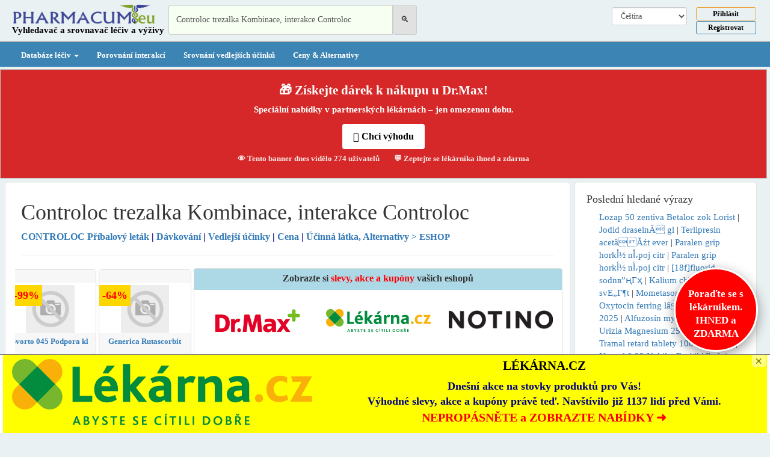

--- FILE ---
content_type: text/html; charset=UTF-8
request_url: https://www.pharmacum.eu/cs/Controloc+trezalka+Kombinace%2C+interakce+Controloc-2s
body_size: 21048
content:
<!DOCTYPE html>  
<html lang="en">
  <head>
     


    <meta charset="utf-8">
    <meta http-equiv="X-UA-Compatible" content="IE=edge">
    <meta name="viewport" content="width=device-width, initial-scale=1">
    <meta http-equiv="Content-Security-Policy" content="upgrade-insecure-requests">


<link rel="alternate" hreflang="cs" href="https://www.pharmacum.eu/cs/" />


<!-- Global site tag (gtag.js) - Google Analytics -->
<script async src="https://www.googletagmanager.com/gtag/js?id=UA-75686936-5"></script>
<script>
  window.dataLayer = window.dataLayer || [];
  function gtag(){dataLayer.push(arguments);}
  gtag('js', new Date());

  gtag('config', 'UA-75686936-5');
</script>    




<link rel="previewimage" href="http://www.srovnejleky.cz/img/home/thumb_m.jpg" /><link href="http://www.srovnejleky.cz/img/home/thumb_m.jpg" rel="image_src" /><meta property="og:image" content="http://www.srovnejleky.cz/img/home/thumb_m.jpg" /><meta name=thumbnail content="http://www.srovnejleky.cz/img/home/thumb_m.jpg" rel="image_src" />
    <title>CONTROLOC TREZALKA KOMBINACE, INTERAKCE CONTROLOC | Pharmacum.eu</title>
    <meta property="og:title" content="CONTROLOC TREZALKA KOMBINACE, INTERAKCE CONTROLOC | Pharmacum.eu">
    <meta property="og:description" content="Přečtěte si o tématu Controloc Trezalka Kombinace, Interakce Controloc. Abyste mohli snadněji vyhledávat obsah na téma Controloc trezalka Kombinace, interakce Controloc, připravili jsme seznam odkazů souvisejících s hledaným výrazem Controloc Trezalka Kombinace, Interakce Controloc. Najdete zde srovnání interakcí, popisy léčiv a další články k tématu Controloc Trezalka Kombinace, Interakce Controloc. ">
    <meta name="description" content="Přečtěte si o tématu Controloc Trezalka Kombinace, Interakce Controloc. Abyste mohli snadněji vyhledávat obsah na téma Controloc trezalka Kombinace, interakce Controloc, připravili jsme seznam odkazů souvisejících s hledaným výrazem Controloc Trezalka Kombinace, Interakce Controloc. Najdete zde srovnání interakcí, popisy léčiv a další články k tématu Controloc Trezalka Kombinace, Interakce Controloc. ">
    <meta name="keywords" content="Controloc,trezalka,Kombinace,,interakce,Controloc">
    <meta name="viewport" content="height=device-height, 
                      width=device-width, initial-scale=1.0, 
                      minimum-scale=1.0, maximum-scale=1.0, 
                      user-scalable=no, target-densitydpi=device-dpi">
    
     <link rel="apple-touch-icon" sizes="180x180" href="/apple-touch-icon.png">
     <link rel="icon" type="image/png" sizes="32x32" href="/favicon-32x32.png">
     <link rel="icon" type="image/png" sizes="16x16" href="/favicon-16x16.png">
     <link rel="manifest" href="/site.webmanifest">
     
    <!-- Bootstrap -->
        <link href="/css/bootstrap.css" rel="stylesheet">
     <link href="/css/bootstrap-responsive.css" rel="stylesheet">

      <link href="/css/custom.css" rel="stylesheet">
      
      
      
      
    <style>
            body {
                background: #EAF1F2 ; //ffe4c4  //#F5F5DC  //#A0522D     //CD853F //#F5DEB3  //#FFF8DC
                font-family: 'Times New Roman';//'Century Gothic';
                font-size: 15px;  
                }
                h2{font-size:21px;}
                
                
          div{font-family: 'Times New Roman';}
            a{text-decoration:none;}
            .href{text-decoration:underline;color:#336F97;}
            
                
            li.drop-header a {font-weight:bold;text-decoration:;background-color:#EBEBEB;width:100%;text-align:;padding-top:5px;padding-bottom:5px;margin-bottom:5px;}  
            li.drop-subheader a {font-weight:bold;text-decoration:underline;background-color:;width:100%;text-align:;padding-top:5px;padding-bottom:5px;margin-bottom:3px;}  
    
    
   @media (min-width: 979px){ .japan{min-width:250px;}                           
                             
            }
            @media (min-width: 768px) and (max-width: 979px){
                             .japan{width:250px;}    
                             
            }
            @media (max-width: 767px){
                            
                             
            }
            @media (max-width: 500px){
                             
                             .caret{display:;)
                             .navbar-nav .dropdown-menu{display:;)
            }

          .navbar .navbar-nav {
    display: inline-block;
    float: none;
    }
    .navbar .navbar-collapse {
        text-align: center;
    }
    .spcic{width:35px;height:25px;}


</style>
    <!-- HTML5 shim and Respond.js for IE8 support of HTML5 elements and media queries -->
    <!-- WARNING: Respond.js doesn't work if you view the page via file:// -->
    <!--[if lt IE 9]>
      <script src="https://oss.maxcdn.com/html5shiv/3.7.2/html5shiv.min.js"></script>
      <script src="https://oss.maxcdn.com/respond/1.4.2/respond.min.js"></script>
    <![endif]-->
    
<script async data-id="101423318" src="//static.getclicky.com/js"></script>






 
<script type="text/javascript" src="/searchmain.js"></script> 
  <script src="/js/jquery-latest.js"></script>    
</head>     
<body style="margin:0px;">
     <!-- Fixed navbar -->
  

    
<header >
        <div class="container">
            <div class="row">
                <div class="col-lg-12">
                    <!--h1 class="tagline">Business Name or Tagline</h1-->
                </div>
            </div>
        </div>







        
    <nav class="navbar navbar-default navbar-static-top" role="navigation"  style="margin:0px;"  >  <!--navbar-fixed-top-->
         <div class="container">      <!--background-color:lightblue; -->





    <!-- Mobile Header -->
    <div class="hidden-md hidden-lg">
      <div class="row">
        <div class="col-xs-6">
          <a href="/cs/"><img src="/img/logo1.png" style="max-width:100%;padding-top:7px;" class="img-responsive"></a>
        </div>
        <div class="col-xs-1 " style="margin-top:7px;max-width:100%;padding-left:0px;" onclick="toggleSearchInput()">
          <span class=" "  style="font-size:25px;">&#x1F50D;
          </span>
        </div>
         <div class="col-xs-3 text-center" style="" >
          <span class="login-icon">
            
                                  <!--button data-toggle="modal" data-target="#myModal" type="button" class="btn btn-warning btn-outline1 btn-sm" style="margin-top:4px;width:130px;font-weight:bold;background:transparent;color:black;#3C84B3;#FEAA26;">PĹ™ihlĂˇsit</button-->
                      <!--a href="/register.php?urlx=%2Fcs%2FControloc%2Btrezalka%2BKombinace%252C%2Binterakce%2BControloc-2s"><button type="button" class="btn btn-default btn-outline1 btn-sm" style="margin-top:1px;width:130px;font-weight:bold;background:transparent;color:black;border:1px solid #3C84B3;">Registrovat</button></a-->
                      <a href="#" data-toggle="modal" data-target="#myModal"><img src="/login.png" border=0  class="img-responsive" style="max-width:30px;padding:10px 0px 0px 0px;"></a>
             
          </span>
        </div>
        <div class="col-xs-2 text-right">

          <button type="button" class="navbar-toggle collapsed" data-toggle="collapse" data-target="#navbar1" aria-expanded="false" aria-controls="navbar1">
                <span class="icon-bar"></span>
                <span class="icon-bar"></span>
                <span class="icon-bar"></span>
                
              
              </button>
        </div>
        <div class="col-xs-12" style="text-align:;position:center;">
          <form method=get action="search.php"> 
          <div class="input-group search-input" style="display:none;padding:0px 4px 5px 4px;">
                            
                            <input type="text" name="titlex1" id="titlex-phone" autocomplete="off"  class="form-control" value="Controloc trezalka Kombinace, interakce Controloc" placeholder="Hledejte lék, interakci, zdravotní stav, ..." style="background-color:#F7FFF2;height:50px;">
                            <div id="resmain-phone" style="display:none;background:#EEEEEE;border:1px solid gray;padding:9px;width:350px;position:absolute;top:50px;z-index:100;"></div>
                            <input type=hidden name=send value=new><input type=hidden name=searchx value=1><input type=hidden name=find value=pop> 
                            <span class="input-group-btn ">
                                <button class="btn btn-default" type="submit" style="background-color:#E1E1E1;height:50px;">
                                    <span class="" >&#128269;</span>  
                            </button>
                            </span>
                            
          </div>
          </form>
        </div>
      </div>
    </div>
 


  
  
  
  
  
  
  
  
  
  
  <div class="navbar-header hidden-xs hidden-sm" > 
             
                    
              <button type="button" class="navbar-toggle collapsed" data-toggle="collapse" data-target="#navbar1" aria-expanded="false" aria-controls="navbar1">
                <span class="icon-bar"></span>
                <span class="icon-bar"></span>
                <span class="icon-bar"></span>
                
              
              </button>
             
              
              
              <div style="margin-top:-11px; padding-bottom:7px;" class="col-xs-offset-0 col-md-offset-0">
              <a class="navbar-brand" href="/cs/"><img src="/img/logo1.png" height=39px width=240px></a><br>
              <span style="font-weight:bold;font-family:Garamond;padding-left:0px;" class="hidden-xs">Vyhledavač a srovnavač léčiv a výživy</span>
              </div>
            </div>
               
          <form method=get action="search.php">  
          <div class="input-group col-xs-12 col-md-4 pull-left hidden-xs hidden-sm" style="margin-top:7px;margin-left:5px;">
                            
                            <input type="text" name="titlex" id="titlex" autocomplete="off"  class="form-control" value="Controloc trezalka Kombinace, interakce Controloc" placeholder="Najdi lék, účinnou látku, interakci, ATC, zdravotní stav ..." style="background-color:#F7FFF2;height:50px;">
                            <div id="resmain" style="display:none;background:#EEEEEE;border:1px solid gray;padding:9px;width:350px;position:absolute;top:50px;z-index:100;"></div>
                            <input type=hidden name=send value=new><input type=hidden name=searchx value=1><input type=hidden name=find value=pop> 
                            <span class="input-group-btn ">
                                <button class="btn btn-default" type="submit" style="background-color:#E1E1E1;height:50px;">
                                    <span class="" >&#128269;</span>  
                            </button>
                            </span>
                            
                <div class="hidden-lg hidden-sm hidden-md hidden-xl col-xs-5"> 
                                        <button data-toggle="modal" data-target="#myModal" type="button" class="btn btn-warning btn-outline1 btn-sm" style="margin-top:4px;width:130px;font-weight:bold;background:transparent;color:black;#3C84B3;#FEAA26;">Přihlásit</button>
                      <!--a href="/register.php?urlx=%2Fcs%2FControloc%2Btrezalka%2BKombinace%252C%2Binterakce%2BControloc-2s"><button type="button" class="btn btn-default btn-outline1 btn-sm" style="margin-top:1px;width:130px;font-weight:bold;background:transparent;color:black;border:1px solid #3C84B3;">Registrovat</button></a-->
                    
                
               </div>                 
           </div> 
           </form>
                          
            <div  id="navbar2" class="navbar-collapse collapse hidden-sm hidden-xs"  >
                  <div class="col-lg-1 col-xs-4 pull-right" style="margin-left:0px;padding-left:0px;margin-top:7px;"> 
                                        <button data-toggle="modal" data-target="#myModal" type="button" class="btn btn-warning btn-outline1 btn-xs" style="margin-top:4px;width:100px;font-weight:bold;background:transparent;color:black;#3C84B3;#FEAA26;">Přihlásit</button>
                      <a href="/register.php?urlx=%2Fcs%2FControloc%2Btrezalka%2BKombinace%252C%2Binterakce%2BControloc-2s"><button type="button" class="btn btn-default btn-outline1 btn-xs" style="margin-top:1px;width:100px;font-weight:bold;background:transparent;color:black;border:1px solid #3C84B3;">Registrovat</button></a>
                    
                
                 </div>
                 <div class="col-lg-2 col-lg-offset-0 pull-right " style="padding-top:11px;text-align:center;max-width:155px;font-size:13px;">  <?php// echo Part("choose_lang",$LANG,"","");?>   
                     <!--div style="margin:3px 0px 3px 0px;"-->
                       <select class="form-control input-sm" style="" onchange="if (this.value) window.location.href=this.value">       
                          <option  value="/id/?lgfr=1">Bahasa Ind.</option> <option  value="/jw/?lgfr=1">Basa Jawa</option> <option  value="/ca/?lgfr=1">Català</option> <option  selected  value="/cs/?lgfr=1">Čeština</option> <option  value="/da/?lgfr=1">Dansk</option> <option  value="/de/?lgfr=1">Deutsch</option> <option  value="/et/?lgfr=1">Eesti keel</option> <option  value="/?lgfr=1">English</option> <option  value="/es/?lgfr=1">Español</option> <option  value="/fr/?lgfr=1">Français</option> <option  value="/hr/?lgfr=1">Hrvatski</option> <option  value="/it/?lgfr=1">Italiano</option> <option  value="/lv/?lgfr=1">Latviešu</option> <option  value="/lt/?lgfr=1">Lietuviškai</option> <option  value="/hu/?lgfr=1">Magyar</option> <option  value="/ms/?lgfr=1">Melayu</option> <option  value="/nl/?lgfr=1">Nederlands</option> <option  value="/no/?lgfr=1">Norsk</option> <option  value="/pl/?lgfr=1">Polski</option> <option  value="/pt/?lgfr=1">Português</option> <option  value="/ro/?lgfr=1">Românesc</option> <option  value="/ru/?lgfr=1">Rусский</option> <option  value="/sl/?lgfr=1">Slovenščina</option> <option  value="/sk/?lgfr=1">Slovenština</option> <option  value="/fi/?lgfr=1">Suomalainen</option> <option  value="/sv/?lgfr=1">Svenska</option> <option  value="/tl/?lgfr=1">Tagalog</option> <option  value="/vi/?lgfr=1">Tiếng Việt</option> <option  value="/tr/?lgfr=1">Türk</option> <option  value="/el/?lgfr=1">Ελληνικά</option> <option  value="/be/?lgfr=1">беларускі</option> <option  value="/bg/?lgfr=1">български</option> <option  value="/sr/?lgfr=1">Српски</option> <option  value="/uk/?lgfr=1">Українська</option> <option  value="/he/?lgfr=1">עִברִית</option> <option  value="/ur/?lgfr=1">اردو</option> <option  value="/ar/?lgfr=1">العربية</option> <option  value="/fa/?lgfr=1">فارسی</option> <option  value="/mr/?lgfr=1">मराठी</option> <option  value="/hi/?lgfr=1">हिन्दी</option> <option  value="/bn/?lgfr=1">বাংলা</option> <option  value="/ta/?lgfr=1">தமிழ்</option> <option  value="/te/?lgfr=1">తెలుగు</option> <option  value="/th/?lgfr=1">ไทย</option> <option  value="/km/?lgfr=1">កម្ពុជា</option> <option  value="/cn/?lgfr=1">中文</option> <option  value="/ja/?lgfr=1">日本語</option> <option  value="/ko/?lgfr=1">한국어</option>                         </select>
                      <!--/div>
                      <div>
                                                <div style="float:left;"><a data-toggle="modal" data-target="#myModal"  class="" style="font-weight:bold;padding:5px;">Přihlásit</a></div>
                        <div style="float:right;"><a href="/register.php?urlx=%2Fcs%2FControloc%2Btrezalka%2BKombinace%252C%2Binterakce%2BControloc-2s" style="font-weight:bold;padding:5px;">Registrovat</a></div>
                         
                      </div> 
                    </div-->  
           
           
            <!--div id="navbar" class=" " style="background: white; color:#800000; font-weight: bold;font-family:calibri; " > 
              <ul class="nav navbar-nav" style="margin-left:40px;float:right;margin-right:20px;margin-top:16px;"> 
                
                
                 
                <!--li><a href="#register" data-toggle="modal" class="sp"><font color=red><b>Free</b></font> consult</a></li-->  
                <!--li class="dropdown">
                  <a href="#" class="dropdown-toggle" data-toggle="dropdown" role="button" aria-haspopup="true" aria-expanded="false">Services <span class="caret"></span></a>
                  <ul class="dropdown-menu">
                    <li><a href="#">Action</a></li>
                    
                    <li role="separator" class="divider"></li>
                    
                  </ul>
                </li-->
               <!--/ul-->
 
              <!--ul class="nav navbar-nav navbar-right">
                
                <li class="active"><a href="./">About <span class="sr-only">(current)</span></a></li>
              </ul-->
            <!--/.nav-collapse -->
            
                          
      
      <!--/div-->                  
                         
          </div></div></div>
          
        </nav>        


</header>

  <script>
    function toggleSearchInput() {
      $('.search-input').toggle();
    }
  </script>


 <nav class="navbar-default " style="margin:0px;"  >  <!--navbar-fixed-top-->
            <div style="" >   <!--background-color:lightblue; -->

              
              
                    
<div id="navbar1" class="navbar-collapse collapse "  style="border-top:0.001em solid gray;background-color:#3C84B3;font-weight:bold;font-size:13px;//#3D2827  583D3D" >
          <div class="container" style="">
          <ul class="nav navbar-nav ">
          <!--li class=""><a href="/cs/covid-19/Data-Mapa/Coronavirus-COVID-19-cesko/2/1/" style="color:yellow;">Coronavirus COVID-19 (aktualizace a statistiky)</a></li-->

                  <li class="dropdown" style="">
   
      	<a href="seznam-leciv.php" class="dropdown-toggle" role="button" aria-haspopup="true" aria-expanded="true"  data-toggle="dropdown">
      		Databáze léčiv <b class="caret"></b>
      	</a>
        <ul class="dropdown-menu japan"  id="navbar5" class="navbar-collapse collapse" style="background-color:#EAF1F2;color:white;">
        <li>
            <div class=japan style="font-weight:normal;"> 
            <div style="float:left;padding:10px;margin-bottom:9px;font-weight:bold;"><a href="/cs/list.php">Léky A-Z</a><br></div>    
            

           </div> <div style="clear:both;"></div>
          </li>
        </ul>
      </li>
            
            
            
            <li class=""><a href="/cs/int.php">Porovnání interakcí</a></li>
            <li><a href="/cs/sfx.php">Srovnání vedlejších účinků</a></li>
            <li><a href="/cs/variant.php">Ceny & Alternativy</a></li>
            <!--li class=""><a href="/cs/pharma.php?find=pop" style="color:gold;">Eshop</a></li-->
            
            <!--li class="dropdown" style="">
            	<a href="/cs/pharma.php?find=pop" class="dropdown-toggle" role="button" aria-haspopup="true" aria-expanded="true"   style="color:gold;">
            		Eshop<b class="caret"></b>
            	</a>
              <ul class="dropdown-menu japan"  id="navbar5" class="navbar-collapse collapse" style="background-color:#EAF1F2;color:white;">
                <li>
                  <div class=japan style="font-weight:normal;"> 
                  <div style="float:left;padding:0px 10px 0px 10px;margin-bottom:9px;font-weight:bold;"><div style="padding-top:7px;"><a href="/cs/Beauty/e1-5097/">Beauty</a></div><div style="padding-top:7px;"><a href="/cs/Nakupni-online-centrum/e2-0/">Nákupní online centrum</a></div><div style="padding-top:7px;"><a href="/cs/Sport/e3-3559/">Sport</a></div><div style="padding-top:7px;"><a href="/cs/Elektronika/e6-1219/">Elektronika</a></div><div style="padding-top:7px;"><a href="/cs/Chovatelstvi/e7-1/">Chovatelství</a></div><div style="padding-top:7px;"><a href="/cs/Obleceni-a-móda/e8-3266/">Oblečení a móda</a></div><div style="padding-top:7px;"><a href="/cs/Hracky-a-hry/e9-1727/">Hračky a hry</a></div><div style="padding-top:7px;"><a href="/cs/Domaci-spotrebice/e10-359/">Domácí spotřebiče</a></div><div style="padding-top:7px;"><a href="/cs/Deti-a-kojenci/e11-122/">Děti a kojenci</a></div><div style="padding-top:7px;"><a href="/cs/Foto-video-a-optika/e12-1623/">Foto, video a optika</a></div><div style="padding-top:7px;"><a href="/cs/Hobby-a-zabava/e17-4380/">Hobby a zábava</a></div><div style="padding-top:7px;"><a href="/cs/Dum-a-zahrada/e19-203/">Dům a zahrada</a></div></div>                    </div> <div style="clear:both;"></div>
                  </li>
               </ul>
            </li-->
            <!--li><a href="/cs/blog/">Blog</a></li-->
            
            
       
       
       
       
            <!--li class=""><a href="/cs/leky-slevy-akce-vyprodej/" style="color:;">Slevy & Akce</a></li-->
            
                                                          
            <div  class="hidden-md hidden-lg hidden-xl"  >
                             
                         <select class=form-control  onchange="if (this.value) window.location.href=this.value">       
                        <option  value="/id/?lgfr=1?lgfr=1">Bahasa Ind.</option> <option  value="/jw/?lgfr=1?lgfr=1">Basa Jawa</option> <option  value="/ca/?lgfr=1?lgfr=1">Català</option> <option  selected  value="/cs/?lgfr=1?lgfr=1">Čeština</option> <option  value="/da/?lgfr=1?lgfr=1">Dansk</option> <option  value="/de/?lgfr=1?lgfr=1">Deutsch</option> <option  value="/et/?lgfr=1?lgfr=1">Eesti keel</option> <option  value="/?lgfr=1?lgfr=1">English</option> <option  value="/es/?lgfr=1?lgfr=1">Español</option> <option  value="/fr/?lgfr=1?lgfr=1">Français</option> <option  value="/hr/?lgfr=1?lgfr=1">Hrvatski</option> <option  value="/it/?lgfr=1?lgfr=1">Italiano</option> <option  value="/lv/?lgfr=1?lgfr=1">Latviešu</option> <option  value="/lt/?lgfr=1?lgfr=1">Lietuviškai</option> <option  value="/hu/?lgfr=1?lgfr=1">Magyar</option> <option  value="/ms/?lgfr=1?lgfr=1">Melayu</option> <option  value="/nl/?lgfr=1?lgfr=1">Nederlands</option> <option  value="/no/?lgfr=1?lgfr=1">Norsk</option> <option  value="/pl/?lgfr=1?lgfr=1">Polski</option> <option  value="/pt/?lgfr=1?lgfr=1">Português</option> <option  value="/ro/?lgfr=1?lgfr=1">Românesc</option> <option  value="/ru/?lgfr=1?lgfr=1">Rусский</option> <option  value="/sl/?lgfr=1?lgfr=1">Slovenščina</option> <option  value="/sk/?lgfr=1?lgfr=1">Slovenština</option> <option  value="/fi/?lgfr=1?lgfr=1">Suomalainen</option> <option  value="/sv/?lgfr=1?lgfr=1">Svenska</option> <option  value="/tl/?lgfr=1?lgfr=1">Tagalog</option> <option  value="/vi/?lgfr=1?lgfr=1">Tiếng Việt</option> <option  value="/tr/?lgfr=1?lgfr=1">Türk</option> <option  value="/el/?lgfr=1?lgfr=1">Ελληνικά</option> <option  value="/be/?lgfr=1?lgfr=1">беларускі</option> <option  value="/bg/?lgfr=1?lgfr=1">български</option> <option  value="/sr/?lgfr=1?lgfr=1">Српски</option> <option  value="/uk/?lgfr=1?lgfr=1">Українська</option> <option  value="/he/?lgfr=1?lgfr=1">עִברִית</option> <option  value="/ur/?lgfr=1?lgfr=1">اردو</option> <option  value="/ar/?lgfr=1?lgfr=1">العربية</option> <option  value="/fa/?lgfr=1?lgfr=1">فارسی</option> <option  value="/mr/?lgfr=1?lgfr=1">मराठी</option> <option  value="/hi/?lgfr=1?lgfr=1">हिन्दी</option> <option  value="/bn/?lgfr=1?lgfr=1">বাংলা</option> <option  value="/ta/?lgfr=1?lgfr=1">தமிழ்</option> <option  value="/te/?lgfr=1?lgfr=1">తెలుగు</option> <option  value="/th/?lgfr=1?lgfr=1">ไทย</option> <option  value="/km/?lgfr=1?lgfr=1">កម្ពុជា</option> <option  value="/cn/?lgfr=1?lgfr=1">中文</option> <option  value="/ja/?lgfr=1?lgfr=1">日本語</option> <option  value="/ko/?lgfr=1?lgfr=1">한국어</option>                       </select>
           </div>  
</ul>
</div>
</div>

 </div>
</nav>






<style>
.notuse-sticky {
    position:fixed; 
    top:0px;  z-index:10;  left:0px; }
.sticky {
    position:fixed; 
    top:0px;  z-index:10;  left:0px; }
.stickyTop {
    position:fixed; 
    top:-20px;  z-index:10;  left:0px; }

.stickyFooter {
    position:fixed; 
    top:100px;  z-index:10;   }
</style>      
<div class="container"  style="">
<nav class="menug" id="menug" style="   background-color:#F0F0F0;padding:0px;margin:0px;padding-top:4px;width:100%;float:center;text-align:center;  ">
     
</nav>
</div>







<div class="modal fade" id="myModal" tabindex="-1" role="dialog" aria-labelledby="myLargeModalLabel"
    aria-hidden="true">
    <div class="modal-dialog modal-lg">
        <div class="modal-content">
            <div class="modal-header">
                <button type="button" class="close" data-dismiss="modal" aria-hidden="true">
                    Ă—</button>
                <h4 class="modal-title" id="myModalLabel">
                    Login</h4>
            </div>
            <div class="modal-body">
                <div class="row">
                    <div class="col-md-8" style="border-right: 1px dotted #C2C2C2;padding-right: 30px;">
                      
                    
                        
                        <div class="tab-content">
                            <div class="tab-pane active" id="Login">
                                <form method=post action="login.php?urlx=%2Fcs%2FControloc%2Btrezalka%2BKombinace%252C%2Binterakce%2BControloc-2s" role="form" class="form-horizontal">
                                <div class="form-group">
                                    <label for="email" class="col-sm-2 control-label">
                                        Email</label>
                                    <div class="col-sm-10">
                                        <input type="text" name="form_u" class="form-control" id="" placeholder="Email" />
                                    </div>
                                </div>
                                <div class="form-group">
                                    <label for="exampleInputPassword1" class="col-sm-2 control-label">
                                        Heslo</label>
                                    <div class="col-sm-10">
                                        <input type="password" name="form_p" class="form-control" id="" placeholder="Heslo" />
                                    </div>
                                </div>
                                <div class="row">
                                    <div class="col-sm-2">
                                    </div>
                                    <div class="col-sm-10">
                                        <button type="submit" class="btn btn-primary btn-sm">
                                            PĹ™ihlĂˇsit</button> &nbsp;
                                        <a href="javascript:;">ZapomenutĂ© heslo?</a>
                                    </div>
                                </div><br>
                                </form>
                            </div>
                            <div class="tab-pane" id="Registration">
                                <form method=post action="register.php" role="form" class="form-horizontal">
                                <div class="form-group">
                                    <label for="email" class="col-sm-2 control-label">
                                        Jmeno</label>
                                    <div class="col-sm-10">
                                        <div class="row">
                                            
                                            <div class="col-md-9">
                                                <input type="text" class="form-control" placeholder="Jmeno" />
                                            </div>
                                        </div>
                                    </div>
                                </div>
                                <div class="form-group">
                                    <label for="email" class="col-sm-2 control-label">
                                        Prijmeni</label>
                                    <div class="col-sm-10">
                                        <input type="email" class="form-control" id="email" placeholder="Prijmeni" />
                                    </div>
                                </div>
                                <div class="form-group">
                                    <label for="mobile" class="col-sm-2 control-label">
                                        Email</label>
                                    <div class="col-sm-10">
                                        <input type="email" class="form-control" id="mobile" placeholder="Email" />
                                    </div>
                                </div>
                                <div class="form-group">
                                    <label for="password" class="col-sm-2 control-label">
                                        Heslo</label>
                                    <div class="col-sm-10">
                                        <input type="password" class="form-control" id="password" placeholder="Heslo" />
                                    </div>
                                </div>
                                <div class="row">
                                    <div class="col-sm-2">
                                    </div>
                                    <div class="col-sm-10">
                                        <button type="button" class="btn btn-primary btn-sm">
                                            Registrovat</button>
                                       
                                    </div>
                                </div>
                                </form>
                            </div>
                        </div>
                        
                    </div>
                    <div class="col-md-4">
                        <div class="row text-center sign-with">
                            <div class="col-md-12">
                                <span style="font-size:17px;">
                                    PĹ™ihlĂˇsit (registrovat) pomocĂ­</span>
                            </div>
                            <div class="col-md-12">
                                <div class="btn-group btn-group-justified">
                                    <a href="/fbconfig.php?urlx=%2Fcs%2FControloc%2Btrezalka%2BKombinace%252C%2Binterakce%2BControloc-2s" class="btn btn-primary">Facebook</a>        
                                </div>
                            </div>
                            <div class="col-md-12">
                                <div style="font-size:14px;padding-top:9px;padding-bottom:9px;">
                                    nebo</div>
                            </div>
                            <div class="col-md-12">
                                <div class="btn-group btn-group-justified">
                                    <a href="/register.php?urlx=%2Fcs%2FControloc%2Btrezalka%2BKombinace%252C%2Binterakce%2BControloc-2s" class="btn btn-danger btn-outline1" style="color: white; background-color: #d9534f;">Registrovat emailem</a>        
                                </div>
                            </div>          
                        </div>
                    </div>
                </div>
            </div>
        </div>
    </div>
</div>    


<div class="modal fade" id="modalLoginForm" tabindex="-1" role="dialog" aria-labelledby="myModalLabel"
  aria-hidden="true">
  <div class="modal-dialog" role="document">
    <div class="modal-content">
      <div class="modal-header text-center">
        <h4 class="modal-title w-100 font-weight-bold">Sign in</h4>
        <button type="button" class="close" data-dismiss="modal" aria-label="Close">
          <span aria-hidden="true">&times;</span>
        </button>
      </div>
      <div class="modal-body mx-3">
        <div class="md-form mb-5">
          <i class="fas fa-envelope prefix grey-text"></i>
          <input type="email" id="defaultForm-email" class="form-control validate">
          <label data-error="wrong" data-success="right" for="defaultForm-email">Your email</label>
        </div>

        <div class="md-form mb-4">
          <i class="fas fa-lock prefix grey-text"></i>
          <input type="password" id="defaultForm-pass" class="form-control validate">
          <label data-error="wrong" data-success="right" for="defaultForm-pass">Your password</label>
        </div>

      </div>
      <div class="modal-footer d-flex justify-content-center">
        <button class="btn btn-default">Login</button>
      </div>
    </div>
  </div>
</div> 





<div class="container">
   <div class="row">
   


<div class="row hidden-xs " style="background-color:#EFEFF2;border: 0px solid #e3e3e3;margin:0px;;margin-bottom:5px;padding:0px;"> 
<div class="col-md-12 menut" id="menut" style="border: 1px solid silver;background-color:#EFEFF2;width:100%;height:auto;align:center;text-align:center;padding:0px;margin:0px;">  
      <div style="padding:0px;margin:0px;"  >
              <div class=row style="text-align:center;padding:0px;margin:0px;">
                     



                      
                               
                               
                               
                               
                               
                               
                               
                               
                               
                               
                               
                               
                               
                             
  <div class="col-lg-12" style="margin:0px;padding:0px;">
<!-- BOOTSTRAP 3 BANNER CAROUSEL -->
<div id="promoBannerCarousel" class="carousel slide" data-ride="carousel" data-interval="8000" style="height: 25vh;">
  <div class="carousel-inner" role="listbox" style="height: 100%;"> <!-- Fix: height:100% -->

    <!-- SLIDE 1 (ACTIVE) -->
    <div class="item active" style="background-color: #d62828; color: #fff; height: 100%;"> <!-- Fix: height:100% -->
    <a href="https://www.anrdoezrs.net/click-100397970-12923219?url=https://www.drmax.cz/vsechny-akce-a-slevy&sid=b33-pc-1&sg=b33-pc-1-sg" rel="sponsored" onclick="Save('b33-pc-1 drmax','cs','CZ','ads','','/cs/Controloc+trezalka+Kombinace%2C+interakce+Controloc-2s');" target=_blank style="position: absolute; top: 0; left: 0; width: 100%; height: 100%; z-index: 1;"></a>
      <div class="banner-content text-center" style="color:white;">
        <h2 style="margin-top:0px;"><strong>🎁 Získejte dárek k nákupu u Dr.Max!</strong></h2>
        <p><b>Speciální nabídky v partnerských lékárnách – jen omezenou dobu.</b></p>
        <button class="cta-button"><i class="glyphicon glyphicon-gift"></i> Chci výhodu</button>
        <div class="container-class">
        <div class="social-proof">👁 Tento banner dnes vidělo 274 uživatelů</div>
        <div class="urgency-text">💬 Zeptejte se lékárníka ihned a zdarma</div>
        </div>
      </div>
    </div>

    <!-- SLIDE 2 -->
    <div class="item" style="background-color: #0077cc; color: #fff; height: 100%;"> <!-- Fix: height:100% -->
    <a href="https://www.anrdoezrs.net/click-100397970-12923219?url=https://www.drmax.cz/dr-max-produkty&sid=b33-pc-2&sg=b33-pc-2-sg" rel="sponsored" onclick="Save('b33-pc-2 drmax','cs','CZ','ads','','/cs/Controloc+trezalka+Kombinace%2C+interakce+Controloc-2s');"  target=_blank style="position: absolute; top: 0; left: 0; width: 100%; height: 100%; z-index: 1;"></a>
      <div class="banner-content text-center" style="color:white;">
        <h2 style="margin-top:0px;"><strong>🔍 Porovnejte nabídky všech top lékáren</strong></h2>
        <p><b>Nechte si poradit a ušetřete na nejprodávanějších produktech.</b></p>
        <button class="cta-button"><i class="glyphicon glyphicon-search"></i> Zobrazit srovnání</button>
        <div class="container-class"><div class="social-proof">📦 Nejprodávanější z této kategorie</div>
        <div class="urgency-text">⚡ Nabídka platí do vyprodání zásob</div> </div>
      </div>
    </div>

    <!-- SLIDE 3 -->
    <div class="item" style="background-color: #f4c430; color: #000; height: 100%;"> <!-- Fix: height:100% -->
    <a href="https://www.anrdoezrs.net/click-100397970-12923219?url=https://www.drmax.cz/zeptejte-se-lekarnika/dotazy&sid=b33-pc-3&sg=b33-pc-3-sg" rel="sponsored" onclick="Save('b33-pc-3 drmax','cs','CZ','ads','','/cs/Controloc+trezalka+Kombinace%2C+interakce+Controloc-2s');"  target=_blank style="position: absolute; top: 0; left: 0; width: 100%; height: 100%; z-index: 1;"></a>
      <div class="banner-content text-center" style="color:black;">
        <h2 style="margin-top:0px;"><strong>🧪 Odborná rada zdarma – právě teď!</strong></h2>
        <p><b>Stačí kliknout a zeptat se farmaceuta – bez čekání.</b></p>
        <button class="cta-button"><i class="glyphicon glyphicon-user"></i> Zeptat se teď</button>
        <div class="container-class"><div class="social-proof">💬 Doporučeno lékárníky</div>
        <div class="urgency-text">🕒 Odpověď do několika minut</div>  </div>
      </div>
    </div>

  </div></div>

<!-- ANIMACE + STYL -->
<style> 
.glyphicon {
  font-family: 'Glyphicons Halflings' !important;
  top: 1px; /* Fix vertical alignment */
}
            
#promoBannerCarousel .carousel-inner {
  height: 100% !important;   width: 100% !important;
}
#promoBannerCarousel .item {
  height: 100% !important;
  position: absolute;
  left: -100%;
  transition: 0.6s ease-in-out;   width: 100% !important;
}
#promoBannerCarousel .active {
  left: 0 !important;      width: 100% !important;
}

#promoBannerCarousel .item {
    display: flex;
    justify-content: center;
    align-items: center;
    //height: 100%;      
    //transition: transform 1s ease-in-out; 
}
  .banner-content {
    padding: 0px;
    //animation: slideIn 1s ease-out;
  }
  .cta-button {
    margin-top: 3px;
    padding: 10px 18px;
    font-weight: bold;
    font-size: 16px;
    background-color: #fff;
    color: #000;
    border: none;
    border-radius: 4px;
    //transition: all 0.3s;
  }
  .cta-button:hover {
    background-color: #000;
    color: #fff;
  }
.social-proof, .urgency-text {
  font-size: 13px;  font-weight:bold;
  margin-top: 7px;
  opacity: 0.9;
  display: inline-block; /* Makes them sit side by side */
  vertical-align: middle; /* Aligns them vertically */
  margin-left: 10px; /* Space between elements */
  margin-right: 10px; /* Space between elements */
}

.container-class {
  text-align: center; /* Centers the inline-block elements */
}


  @keyframes slideIn {
    from { transform: translateX(100px); opacity: 0; }
    to { transform: translateX(0); opacity: 1; }
  }

  /* RESPONSIVITA */
  @media (max-width: 768px) {
    .banner-content h2 {
      font-size: 18px;
    }
    .banner-content p {
      font-size: 14px;
    }
    .cta-button {
      font-size: 14px;
    }
  }
</style>
                 
                  
</div>





















              
                      </div>
                      
           
               </div>
      </div>
</div>






	





        <div class="container">
      
    
  <div class="col-md-9  " > <!--col-xs-8-->


<!--div class="row  hidden-xs" style="background-color:white;border: 1px solid #e3e3e3;padding:7px 0px 7px 0px;margin-bottom:11px;">
</div-->             
 

<!--div class="row visible-xs" style="background-color:white;border: 1px solid #e3e3e3;padding:7px 0px 7px 0px;margin-bottom:11px;">

</div-->  


<div class="phonemove1" id="phonemove1"></div> 





                
              
          		<div class="row"><div class="col-md-12" style="border-bottom:1px solid gray;margin-bottom:10px;">
                 <div class="row" style="background-color:white;border: 1px solid #e3e3e3;border-radius: 4px;-webkit-box-shadow: inset 0 1px 1px rgba(0, 0, 0, 0.05); box-shadow: inset 0 1px 1px rgba(0, 0, 0, 0.05); padding:11px;">
                  <div class="col-md-12">  
                         <h1 title="Controloc trezalka Kombinace, interakce Controloc">Controloc trezalka Kombinace, interakce Controloc</h1>
                         <div style="font-weight:bold;color:navy;font-size:16px;display:inline;">
                                                  <a href="pribalovy-letak--Controloc-2946.html#top" style="color:;font-weight:;"><font style="font-weight:;">CONTROLOC</font> Příbalový leták  </a> |
                                                  <a href="davkovani--Controloc-2946.html#top" style="color:;font-weight:;">Dávkování</a> | 
                                                  <a href="vedlejsi-ucinky--Controloc-2946.html#top" style="color:;font-weight:;">Vedlejší účinky</a> | 
                                                  <a href="ceny-alternativy-v-lekarnach--Controloc-2946.html#top" style="color:;font-weight:;">Cena</a> | 
                                                  <a href="Controloc-2946.html#top" style="color:;font-weight:;">Účinná látka, Alternativy</a> 
                                                  </div><div style="display:inline;" id="ide"></div><div style="clear:both;"></div>                         <hr> 
                                                  <div id="content_product"></div>
                         <script>
                           $(document).ready(function(){
                               $('#content_product').load("produkty_search.php?titlex=Controloc+trezalka+Kombinace%2C+interakce+Controloc&lang=cs&country=CZ&searchzzz=1", function() {
                                    var tit=document.getElementById('content_product').innerHTML;
                                    if(document.getElementById('content_product').innerHTML != '') document.getElementById('ide').innerHTML='<a href="cs/pharma-search.php?titlex=Controloc+trezalka+Kombinace%2C+interakce+Controloc&send=new&searchx=1" style="font-weight:bold;"> > ESHOP</a>'; 
                               });  
                           });
                         </script>
                         <p style="font-size:16px;">Výsledky hledání na výraz <strong>Controloc trezalka Kombinace, interakce Controloc</strong><br>
                         <!--small>Poslední aktualizace: 2026-01-18</small></p><br-->







<a href="/cs/kombinace-interakce+10466-68403-97094-2850-27260-39126/page.php"><h4><strong>Kombinace</strong>, <strong>interakce</strong>: Eliquis & Pentomer retard & Vasocardin 50 & <strong><strong>Controloc</strong></strong> & Acidum folicum léčiva & Imodium</h4></a><br>Pokud je to možné, vyvarujte se  <font size=2><b>kombinace</b></font>. .......<br><br><small>Tagy: <a href="/cs/Kombinace,+interakce+Eliquis-2s">Kombinace, interakce Eliquis</a>, <a href="/cs/Eliquis+%2526+Pentomer+retard+%2526+Vasocardin+50+%2526+Controloc+%2526+Acidum+folicum+l%C3%A9%C4%8Diva+%2526+Imodium-2s">Eliquis & Pentomer retard & Vasocardin 50 & Controloc & Acidum folicum léčiva & Imodium</a>, <a href="/cs/Controloc+trezalka+Kombinace,+interakce+Controloc-2s">Controloc trezalka Kombinace, interakce Controloc</a></small><hr><br><a href="/cs/kombinace-interakce+10466-68403-97094-2850-27260-39126"><h4><strong>Kombinace</strong>, <strong>interakce</strong>: Eliquis & Pentomer retard & Vasocardin 50 & <strong><strong>Controloc</strong></strong> & Acidum folicum léčiva & Imodium</h4></a><br>Pokud je to možné, vyvarujte se  <font size=2><b>kombinace</b></font>. .......<br><br><small>Tagy: <a href="/cs/Kombinace,+interakce+Eliquis-2s">Kombinace, interakce Eliquis</a>, <a href="/cs/Eliquis+%2526+Pentomer+retard+%2526+Vasocardin+50+%2526+Controloc+%2526+Acidum+folicum+l%C3%A9%C4%8Diva+%2526+Imodium-2s">Eliquis & Pentomer retard & Vasocardin 50 & Controloc & Acidum folicum léčiva & Imodium</a>, <a href="/cs/Controloc+trezalka+Kombinace,+interakce+Controloc-2s">Controloc trezalka Kombinace, interakce Controloc</a></small><hr><br><br><a href="/cs/kombinace-interakce+10466-68403-97094-2850-27260-39126/register.php"><h4><strong>Kombinace</strong>, <strong>interakce</strong>: Eliquis & Pentomer retard & Vasocardin 50 & <strong><strong>Controloc</strong></strong> & Acidum folicum léčiva & Imodium</h4></a><br>Pokud je to možné, vyvarujte se  <font size=2><b>kombinace</b></font>. .......<br><br><small>Tagy: <a href="/cs/Kombinace,+interakce+Eliquis-2s">Kombinace, interakce Eliquis</a>, <a href="/cs/Eliquis+%2526+Pentomer+retard+%2526+Vasocardin+50+%2526+Controloc+%2526+Acidum+folicum+l%C3%A9%C4%8Diva+%2526+Imodium-2s">Eliquis & Pentomer retard & Vasocardin 50 & Controloc & Acidum folicum léčiva & Imodium</a>, <a href="/cs/Controloc+trezalka+Kombinace,+interakce+Controloc-2s">Controloc trezalka Kombinace, interakce Controloc</a></small><hr><br><a href="/cs/kombinace-interakce+10466-68403-97094-2850-27260-39126/"><h4><strong>Kombinace</strong>, <strong>interakce</strong>: Eliquis & Pentomer retard & Vasocardin 50 & <strong><strong>Controloc</strong></strong> & Acidum folicum léčiva & Imodium</h4></a><br>Pokud je to možné, vyvarujte se  <font size=2><b>kombinace</b></font>. .......<br><br><small>Tagy: <a href="/cs/Kombinace,+interakce+Eliquis-2s">Kombinace, interakce Eliquis</a>, <a href="/cs/Eliquis+%2526+Pentomer+retard+%2526+Vasocardin+50+%2526+Controloc+%2526+Acidum+folicum+l%C3%A9%C4%8Diva+%2526+Imodium-2s">Eliquis & Pentomer retard & Vasocardin 50 & Controloc & Acidum folicum léčiva & Imodium</a>, <a href="/cs/Controloc+trezalka+Kombinace,+interakce+Controloc-2s">Controloc trezalka Kombinace, interakce Controloc</a></small><hr><br><a href="/cs/kombinace-interakce+10466-68403-97094-2850-27260-39126/seznam-leciv.php"><h4><strong>Kombinace</strong>, <strong>interakce</strong>: Eliquis & Pentomer retard & Vasocardin 50 & <strong><strong>Controloc</strong></strong> & Acidum folicum léčiva & Imodium & </h4></a><br>......<br><br><small>Tagy: <a href="/cs/Kombinace,+interakce+Eliquis-2s">Kombinace, interakce Eliquis</a>, <a href="/cs/Eliquis+%2526+Pentomer+retard+%2526+Vasocardin+50+%2526+Controloc+%2526+Acidum+folicum+l%C3%A9%C4%8Diva+%2526+Imodium+%2526-2s">Eliquis & Pentomer retard & Vasocardin 50 & Controloc & Acidum folicum léčiva & Imodium &</a>, <a href="/cs/Controloc+trezalka+Kombinace,+interakce+Controloc-2s">Controloc trezalka Kombinace, interakce Controloc</a></small><hr><br><a href="/cs/kombinace-interakce+10466-68403-97094-2850-27260-39126/login.php"><h4><strong>Kombinace</strong>, <strong>interakce</strong>: Eliquis & Pentomer retard & Vasocardin 50 & <strong><strong>Controloc</strong></strong> & Acidum folicum léčiva & Imodium</h4></a><br>Pokud je to možné, vyvarujte se  <font size=2><b>kombinace</b></font>. .......<br><br><small>Tagy: <a href="/cs/Kombinace,+interakce+Eliquis-2s">Kombinace, interakce Eliquis</a>, <a href="/cs/Eliquis+%2526+Pentomer+retard+%2526+Vasocardin+50+%2526+Controloc+%2526+Acidum+folicum+l%C3%A9%C4%8Diva+%2526+Imodium-2s">Eliquis & Pentomer retard & Vasocardin 50 & Controloc & Acidum folicum léčiva & Imodium</a>, <a href="/cs/Controloc+trezalka+Kombinace,+interakce+Controloc-2s">Controloc trezalka Kombinace, interakce Controloc</a></small><hr><br><a href="/cs/kombinace-interakce+10466-68403-97094-2850-27260-39126/search.php"><h4><strong>Kombinace</strong>, <strong>interakce</strong>: Eliquis & Pentomer retard & Vasocardin 50 & <strong><strong>Controloc</strong></strong> & Acidum folicum léčiva & Imodium</h4></a><br>Pokud je to možné, vyvarujte se  <font size=2><b>kombinace</b></font>. .......<br><br><small>Tagy: <a href="/cs/Kombinace,+interakce+Eliquis-2s">Kombinace, interakce Eliquis</a>, <a href="/cs/Eliquis+%2526+Pentomer+retard+%2526+Vasocardin+50+%2526+Controloc+%2526+Acidum+folicum+l%C3%A9%C4%8Diva+%2526+Imodium-2s">Eliquis & Pentomer retard & Vasocardin 50 & Controloc & Acidum folicum léčiva & Imodium</a>, <a href="/cs/Controloc+trezalka+Kombinace,+interakce+Controloc-2s">Controloc trezalka Kombinace, interakce Controloc</a></small><hr><br><a href="/cs/pribalovy-letak--Controloc-2946.html"><h4><strong><strong>Controloc</strong></strong></h4></a><br>Neužívejte <font size=2><b><font size=2><b>Controloc</b></font></b></font> 20 mg:  - jestliže jste alergický( Upozornění a opatřeníPřed užitím přípravku <font size=2><b><font size=2><b>Controloc</b></font></b></font> 20 mg se poraďte se svým lékařem, lékárníkem nebo zdravotní sestrou: - jestliže máte závažné  onemocnění jater. Lékař Vám bude častěji kontrolovat jaterní enzymy, zejména pokud <font size=2><b><font size=2><b>Controloc</b></font></b></font> 20 mg užíváte dlouhodobě. jestliže užíváte léky zvané NSAID dlouhodobě a byl Vám předepsán <font size=2><b><font size=2><b>Controloc</b></font></b></font> 20 mg, neboť je u Vás zvýšené riziko rozvoje žaludečních a střevních komplikací. jestliže užíváte <font size=2><b><font size=2><b>Controloc</b></font></b></font> 20 mg déle než 3 měsíce, mohlo by u Vás dojít k poklesu hladiny hořčíku  v  krvi....<br><br><small>Tagy: <a href="/cs/Controloc-2s">Controloc</a>, <a href="/cs/Controloc+trezalka+Kombinace,+interakce+Controloc-2s">Controloc trezalka Kombinace, interakce Controloc</a></small><hr><br><a href="/cs/pribalovy-letak--Controloc+i.v.-3178.html"><h4><strong><strong>Controloc</strong></strong> i.v.</h4></a><br>Neužívejte <font size=2><b><font size=2><b>Controloc</b></font></b></font> i. Upozornění a opatřeníPřed užitím přípravku <font size=2><b><font size=2><b>Controloc</b></font></b></font> i. jestliže užíváte <font size=2><b><font size=2><b>Controloc</b></font></b></font> i. jestliže se u Vás někdy objevila kožní reakce po léčbě přípravkem, který je podobný přípravku <font size=2><b><font size=2><b>Controloc</b></font></b></font> i. Pokud budete mít na kůži vyrážku, zejména na místech vystavených slunečním paprskům, sdělte to co nejdříve svému lékaři, protože Vaši léčbu přípravkem <font size=2><b><font size=2><b>Controloc</b></font></b></font> i....<br><br><small>Tagy: <a href="/cs/Controloc+iv-2s">Controloc iv</a>, <a href="/cs/Controloc+trezalka+Kombinace,+interakce+Controloc-2s">Controloc trezalka Kombinace, interakce Controloc</a></small><hr><br><a href="/cs/pribalovy-letak--T%C5%98ezalka+apomedica+425+mg+tvrd%C3%89+tobolky-94739.html"><h4>TŘezalka apomedica 425 mg tvrdÉ tobolky</h4></a><br>...<br><br><small>Tagy: <a href="/cs/TŘezalka+apomedica+425-2s">TŘezalka apomedica 425</a>, <a href="/cs/425+mg+tvrdÉ+tobolky-2s">425 mg tvrdÉ tobolky</a>, <a href="/cs/Controloc+trezalka+Kombinace,+interakce+Controloc-2s">Controloc trezalka Kombinace, interakce Controloc</a></small><hr><br>







































                           
                      <div class="row">
                                 <div class="col-lg-12">
                                      
                                       Přečtěte si o tématu Controloc Trezalka Kombinace, Interakce Controloc. Abyste mohli snadněji vyhledávat obsah na téma Controloc trezalka Kombinace, interakce Controloc, připravili jsme seznam odkazů souvisejících s hledaným výrazem Controloc Trezalka Kombinace, Interakce Controloc. Najdete zde srovnání interakcí, popisy léčiv a další články k tématu Controloc Trezalka Kombinace, Interakce Controloc.   
                                       <hr>   
                                 </div>            
                      </div>
       
                   </div>
                 </div>
      				 </div>            
             </div>             
            
            
            
            
           
            
            
            
            
            
            
            
            
            
            
            
            
            
            
            
            

      
           

        
        
        
        
        

<!--div class="row  hidden-xs" style="background-color:white;border: 1px solid #e3e3e3;padding:7px 0px 7px 0px;margin-bottom:11px;">
</div-->	       

        
        
        
        
        
        
        
        
        
        
    
</div> 
<style>
#rcorners3 {
  border-radius: 0px;
  border: 2px solid lightblue;
  padding:20px;padding-top:5px;
  font-weight:bold;
  height: 140px; 
  font-size:14px; color:red;
  text-align:center;
  background-color:white;  text-decoration:none;
}
#rcorners3:hover {background-color:silver; }
.a1:hover,.a1:active{text-decoration:none;}
</style>


<div class="col-md-3" id=bmenuB style="padding-left:7px;padding-right:0px;">      <!--col-xs-4-->

<!--div style="background-color:transparent;width:305px;height:150px;" >
<div class="col-lg-12" style="margin:0px;background-color:#EAF1F2;margin-bottom:0px;">
      <div class="col-lg-12" style="padding:0px;"><a href="https://www.akcniraj.cz/?utm_source=web&utm_medium=srovnejleky&utm_campaign=big" target=_blank class=a1><div id="rcorners3" ><h3 style="color:;padding-top:0px;margin-top:9px;">AkčníRáj.cz</h3><span style="color:#49A927;font-size:15px;">325.526 akcí a slev z českých eshopů!</span><div style="padding-top:7px;color:red;font-size:21px;">VSTOUPIT!</div></div></a></div>
</div>        
</div-->



<!-- Blog Search Well -->





    

  
      <div class="well" style="" id=ovflh0>
                    <h4 style="margin-top:0px;">Poslední hledané výrazy</h4>
                    <ul style="padding-left:21px;max-height:250px;overflow:hidden;" id="ovflh">
                    <a href="/cs/Lozap+50+zentiva+Betaloc+zok+Lorista+25-2s"><span>Lozap 50 zentiva Betaloc zok Lorist</span></a> | <a href="/cs/Jodid+draseln%C4%82%C2%9D+gl-2s"><span>Jodid draselnĂ gl</span></a> | <a href="/cs/Terlipresin+acet%C3%A2%C2%94%C2%9C%C4%82%C5%BAt+ever-2s"><span>Terlipresin acetâĂźt ever</span></a> | <a href="/cs/Paralen+grip+hork%D8%A3%C2%BD+n%D8%A3%D8%8Cpoj+citr%D8%A3%C2%B3n+Medoxin+Sumetrolim-2s"><span>Paralen grip horkأ½ nأ،poj citr</span></a> | <a href="/cs/Paralen+grip+hork%D8%A3%C2%BD+n%D8%A3%D8%8Cpoj+citr%D8%A3%C2%B3n+Medoxin+Sumetrolim-2s"><span>Paralen grip horkأ½ nأ،poj citr</span></a> | <a href="/cs/%5B18f%5Dfluorid+sodn%D0%B2%E2%80%9D%D2%A3%D0%93%D2%B3-2s"><span>[18f]fluorid sodnв”ңГҳ</span></a> | <a href="/cs/Kalium+chloratum+sv%D0%95%E2%80%9E%D0%93%C2%B6t-2s"><span>Kalium chloratum svЕ„Г¶t</span></a> | <a href="/cs/Mometason+furo%E2%94%9C%C3%BCt+actavis-2s"><span>Mometason furo├üt actavis</span></a> | <a href="/cs/Oxytocin+ferring+l%C3%A2%C2%94%C2%9C%C3%84%C2%93%C3%A2%C2%94%C2%80%C3%84%C5%A4iva-2s"><span>Oxytocin ferring lâÄâ�</span></a> | <a href="/cs/2025-2s"><span>2025</span></a> | <a href="/cs/Alfuzosin+mylan+Rosucard-2s"><span>Alfuzosin mylan Rosucard</span></a> | <a href="/cs/Urizia+Magnesium+250+mg+pharmavit-2s"><span>Urizia Magnesium 250 mg pharmavit</span></a> | <a href="/cs/Tramal+retard+tablety+100+mg+Stacyl-2s"><span>Tramal retard tablety 100 mg Stacyl</span></a> | <a href="/cs/Neurol+0%2C25+Nebilet+Escitil-2s"><span>Neurol 0,25 Nebilet Escitil</span></a> | <a href="/cs/Ibalgin+rapidcaps+Nurofen+rapid+400+mg+capsules-2s"><span>Ibalgin rapidcaps Nurofen rapid 400</span></a> | <a href="/cs/Prenessa+Euthyrox+Caltrate+600+mg+400+iu+d3+potahovan%C3%A1+tableta-2s"><span>Prenessa Euthyrox Caltrate 600 mg 4</span></a> | <a href="/cs/Neo+angin+t%C4%90%E2%80%A2%C5%87%C5%82e%C4%90%E2%80%A2%C3%82%C2%A0e%C4%90%E2%80%A2%C5%87%C5%BD-2s"><span>Neo angin tĐ•ŇłeĐ•Â eĐ�</span></a> | <a href="/cs/2026-2s"><span>2026</span></a> | <a href="/cs/Zolpidem+ratiopharm+Zolpidem+xantis-2s"><span>Zolpidem ratiopharm Zolpidem xantis</span></a> | <a href="/cs/Prednison+20+l%C3%A9%C4%8Diva+Norethisteron+zentiva-2s"><span>Prednison 20 léčiva Norethisteron</span></a> | <a href="/cs/Lamisil+1x+ko%C3%A2%E2%80%9D%C5%BA%C3%84%C5%BDn%C3%A2%E2%80%9D%C5%93%C4%B9%C5%A1-2s"><span>Lamisil 1x koâ”źÄŽnâ”œĹ�</span></a> | <a href="/cs/Diclofenac+dr+m%D0%93%D2%A3ller-2s"><span>Diclofenac dr mГңller</span></a> | <a href="/cs/Jodid+draseln%D0%93%D2%9B+hameln-2s"><span>Jodid draselnГқ hameln</span></a> | <a href="/cs/%5B18f%5Dfluorid+sodn%C4%82%C2%9D-2s"><span>[18f]fluorid sodnĂ</span></a> | <a href="/cs/Kalium+chloratum+l%E2%88%9A%C4%8C%C5%84%C4%86iva-2s"><span>Kalium chloratum l√ČńĆiva</span></a> | <a href="/cs/Oxytocin+ferring+l%E2%94%9C%C4%93%E2%94%80%C4%ABiva-2s"><span>Oxytocin ferring l├ē─īiva</span></a> | <a href="/cs/valzap+cena+lku-2s"><span>Valzap cena lku</span></a> | <a href="/cs/Oxytocin+ferring+l%E2%94%9C%C4%93%E2%94%80%C4%ABiva-2s"><span>Oxytocin ferring l├ē─īiva</span></a> | <a href="/cs/esenc-2s"><span>Esenc</span></a> | <a href="/cs/Neo+angin+t%C4%85%C4%A2%C4%99%E2%94%82e%C4%85%C4%A2%E2%94%AC%C4%80e%C4%85%C4%A2%C4%99%C2%AB-2s"><span>Neo angin tąĢę│eąĢ┬ĀeąĢ</span></a> | <a href="/cs/Kalium+chloratum+sv%C5%84%C3%B6t-2s"><span>Kalium chloratum svńöt</span></a> | <a href="/cs/Neo+angin+t%C4%85%C4%A2%C4%99%E2%94%82e%C4%85%C4%A2%E2%94%AC%C4%80e%C4%85%C4%A2%C4%99%C2%AB-2s"><span>Neo angin tąĢę│eąĢ┬ĀeąĢ</span></a> | <a href="/cs/kapky+monopost+nejni%C5%8C%C3%B6%E2%95%9D%E2%94%BC%C4%80%C5%8C%C3%B6%E2%95%9D%E2%94%80%C2%AC%C5%8C%C3%B6%C2%A3%E2%94%BC%C3%BC+doplatek-2s"><span>Kapky monopost nejniŌö╝┼ĀŌ�</span></a> | <a href="/cs/Oxytocin+ferring+l%C3%BB%E2%80%B0%C3%A1%C5%92iva-2s"><span>Oxytocin ferring lû‰áŒiva</span></a> | <a href="/cs/%5B18f%5Dfluorid+sodn%E2%94%9C%C3%98-2s"><span>[18f]fluorid sodn├Ø</span></a> | <a href="/cs/Cipralex+Rivotril-2s"><span>Cipralex Rivotril</span></a> | <a href="/cs/Oxytocin+ferring+l%C3%BB%E2%80%B0%C3%A1%C5%92iva-2s"><span>Oxytocin ferring lû‰áŒiva</span></a> | <a href="/cs/Calcium+cholecalciferol+bres-2s"><span>Calcium cholecalciferol bres</span></a> | <a href="/cs/Neo+angin+t%D8%A5%DA%A9e%D8%A5%C2%A0e%D8%A5%E2%80%A1-2s"><span>Neo angin tإکeإ eإ‡</span></a> | 					</ul>
          <div style="margin-top:-25px;" onclick="document.getElementById('ovflh').style.overflow = 'visible';document.getElementById('ovflh0').style.height = '500px';">&#9660;</div>
                <!-- /.input-group -->
        </div>






<div class="well" style="padding:0px 0px 0px 0px;text-align:center;background-color:transparent;">
<div style="margin:0px;padding:0px;">
<div class="menus" id="menus" style="">



  
   



</div>

 
</div>
</div>



</div>          


		</div>  </div>    
    
     
</div>

<style>
.cryptedmail:after {
  content: attr(data-name) "@" attr(data-domain) "." attr(data-tld); 
}
</style>
<div id="footerOuterSeparator"></div>


<!--a onclick="window.open(document.URL);window.location.href='https://www.hotrecepty.cz';">aa</a-->








   
        
<div id="divFooter" class="footerArea">

    <div class="container">

        <div class="divPanel">

            <div class="row-fluid">
                <div class="span3" id="footerArea1">
                
                    <h3>O projektu</h3>

                    <p>Volně dostupný nekomerční projekt za účelem laického srovnání léčiv na úrovni interakcí, vedlejších účinků, stejně jako cen léčiv a jejich a alternativ </p>
                     
                    Informace na webu jsou pouze orientační.  Odkazy vedou na partnerské e-shopy. Aktuální dostupnost a podmínky zjistíte přímo u partnera.  Informace na této stránce mají pouze informativní charakter. Produkty na předpis nejsou dostupné k přímému nákupu zde. Pro aktuální dostupnost a podrobnosti navštivte stránky našeho partnerského e-shopu.  Uvedené slevy platí pro vybrané léky u online partnerů . Tento web obsahuje affiliate odkazy.  Odkazy mohou vést k partnerskému e-shopu. <br><br>
                     
                     
                     
                    
                    
                </div>
                <div class="span3" id="footerArea2">

                    <h3>Informace</h3> 
                    <p> 
                        <a href="page.php?id_txt=3" title="">Zdroje dat</a><br />
                        <a href="page.php?id_txt=4" title="">Cookies, Třetí strany, Osobní údaje</a><br />
                        <a href="page.php?id_txt=2" title="">Podmínky používání, zřeknutí se odpovědnosti</a><br />
                        <a href="page.php?id_txt=5" title="">Licence & Copyright</a><br />
                        
                    </p>

                </div>
                <div class="span3" id="footerArea3">

                    <!--h3>Poslední hledané výrazy</h3--> 
                    
                          
                      <h3>Jazyky</h3> 
                    <p> 
                        <a href="/ar/?lgfr=1" title="Arabic">Arabic</a> <a href="/be/?lgfr=1" title="Belarusian">Belarusian</a> <a href="/bg/?lgfr=1" title="Bulgarian">Bulgarian</a> <a href="/bn/?lgfr=1" title="Bengali">Bengali</a> <a href="/ca/?lgfr=1" title="Catalan">Catalan</a> <a href="/cn/?lgfr=1" title="Chinese">Chinese</a> <a href="/cs/?lgfr=1" title="Czech">Czech</a> <a href="/da/?lgfr=1" title="Danish">Danish</a> <a href="/de/?lgfr=1" title="German">German</a> <a href="/el/?lgfr=1" title="Greek">Greek</a> <a href="/?lgfr=1" title="English">English</a> <a href="/es/?lgfr=1" title="Spanish">Spanish</a> <a href="/et/?lgfr=1" title="Estonian">Estonian</a> <a href="/fa/?lgfr=1" title="Farsi">Farsi</a> <a href="/fi/?lgfr=1" title="Finnish">Finnish</a> <a href="/fr/?lgfr=1" title="French">French</a> <a href="/he/?lgfr=1" title="Hebrew">Hebrew</a> <a href="/hi/?lgfr=1" title="Hindi">Hindi</a> <a href="/hr/?lgfr=1" title="Croatian">Croatian</a> <a href="/hu/?lgfr=1" title="Hungarian">Hungarian</a> <a href="/id/?lgfr=1" title="Indonesian">Indonesian</a> <a href="/it/?lgfr=1" title="Italian">Italian</a> <a href="/ja/?lgfr=1" title="Japanese">Japanese</a> <a href="/jw/?lgfr=1" title="Javanese">Javanese</a> <a href="/km/?lgfr=1" title="Cambodian">Cambodian</a> <a href="/ko/?lgfr=1" title="Korean">Korean</a> <a href="/lt/?lgfr=1" title="Lithuanian">Lithuanian</a> <a href="/lv/?lgfr=1" title="Latvian">Latvian</a> <a href="/mr/?lgfr=1" title="Marathi">Marathi</a> <a href="/ms/?lgfr=1" title="Malay">Malay</a> <a href="/nl/?lgfr=1" title="Dutch">Dutch</a> <a href="/no/?lgfr=1" title="Norwegian">Norwegian</a> <a href="/pl/?lgfr=1" title="Polish">Polish</a> <a href="/pt/?lgfr=1" title="Portuguese">Portuguese</a> <a href="/ro/?lgfr=1" title="Romanian">Romanian</a> <a href="/ru/?lgfr=1" title="Russian">Russian</a> <a href="/sk/?lgfr=1" title="Slovak">Slovak</a> <a href="/sl/?lgfr=1" title="Slovenian">Slovenian</a> <a href="/sr/?lgfr=1" title="Serbian">Serbian</a> <a href="/sv/?lgfr=1" title="Swedish">Swedish</a> <a href="/ta/?lgfr=1" title="Tamil">Tamil</a> <a href="/te/?lgfr=1" title="Telugu">Telugu</a> <a href="/th/?lgfr=1" title="Thai">Thai</a> <a href="/tl/?lgfr=1" title="Tagalog">Tagalog</a> <a href="/tr/?lgfr=1" title="Turkish">Turkish</a> <a href="/uk/?lgfr=1" title="Ukrainian">Ukrainian</a> <a href="/ur/?lgfr=1" title="Urdu">Urdu</a> <a href="/vi/?lgfr=1" title="Vietnamese">Vietnamese</a>                     </p>
                   

                </div>
                <div class="span3" id="footerArea4">

                    
                    <h3>Více informací</h3>  
                                                               
                    <ul id="contact-info">
                    <li>                                    
                        <i class="general foundicon-phone icon"></i>
                        <span class="field">Worldwide Drugs Aggregator projects</span>
                        <br />
                        
                        <!--span>
                        Soi Ramkhamhaeng 37, Hua Mark<br>
                        Bangkapi, Bangkok 10240   
                        </span-->                                                                
                    </li>
                    <li>
                        <i class="general foundicon-mail icon"></i>
                        <span class="field">Email:</span>
                         
                        
                        <a data-name="pharmamedicinous" data-domain="gmail" data-tld="com" href="#" class="cryptedmail" onclick="window.location.href = 'mailto:' + this.dataset.name + '@' + this.dataset.domain + '.' + this.dataset.tld"></a>
                    </li>
                    <!--li>
                        <i class="general foundicon-home icon" style="margin-bottom:50px"></i>
                        <span class="field">Facebook:</span>
                        <a href="https://www.facebook.com/SrovnejLekycz-348843358853397/"  target=_blank>SrovnejLeky.cz</a>
                    </li-->
                    <li>
                    <a href="/cs/pharma.php?find=pop" style="color:;">Eshop</a>
                  
                    </li>
                    </ul>
                </div>
            </div>

            <br /><br />
                        <div class="row-fluid">
                <div class="span12">
                    <p class="copyright">
                        Copyright © 2020 Medicinous.com. All Rights Reserved. (0.79) 
                    </p>

                    <p class="social_bookmarks">
                        
                    </p>
                </div>
            </div>
            <br />

        </div>

    </div>
    
</div>
    <!--a id="anchorID" href="https://www.akcniraj.cz/slevy-dnes/?d=slevy-tydne&utm_source=web&utm_medium=srovnejleky&utm_campaign=modalexitauto" target="_blank"></a-->
    <!-- jQuery (necessary for Bootstrap's JavaScript plugins) -->
    <script src="/js/jquery-latest.js"></script>
    <!-- Include all compiled plugins (below), or include individual files as needed -->
    <script src="/js/bootstrap.min.js"></script>
        <script type="text/javascript" src="/js/jquery.exit-modal.js"></script>
        <div class="modal exit-modal " data-keyboard="false" data-backdrop="static" >
            <div class="modal-dialog">
                <div class="modal-content" style="height:450px;width:90%;background-color:#EAF1F2;">
                    <div class="modal-header">
                        <button type="button" class="close close-exit-modal" data-dismiss="modal" aria-label="Close"><span aria-hidden="true">&times;</span></button>
                        <h3 class="modal-title" style="text-align:center;">Nezapoměňte navštívit Akcniraj.cz</h4>
                    </div>
                    <div class="modal-body" style="height:370px;text-align:center;">
                        <br><br><p><a href="https://www.akcniraj.cz/?d=slevy-tydne&utm_source=web&utm_medium=srovnejleky&utm_campaign=modalexitclick" target=_blank class="close-exit-modal-link"><h2 style="color:;padding-top:0px;margin-top:9px;text-align:center;" >AkčníRáj.cz</h3><!--span style="color:black;font-size:20px;font-weight:bold;text-align:center;">325.526 aktuálních akcí a slev z českých eshopů na jednom místě! </span><br--><br><span style="color:black;font-size:20px;font-weight:;text-align:center;"> Navštivte největší český portál s akčním zbožím.</span><br><span style="color:black;font-size:20px;font-weight:bold;text-align:center;">Aktuálně 325.526 akcí<br><br><span style="padding-top:7px;color:red;font-size:25px;text-align:center;font-weight:bold;">PROHLÉDNOUT AKCE!</span></a></p>   
                    </div>
                    <div class="modal-footer">
                        <button type="button" class="btn btn-primary close-exit-modal">Zavřít</button>
                    </div>
                </div>
            </div>
        </div>
        
        <div class="modal exitmodal fade" data-keyboard="false" data-backdrop="static">
            <div class="modal-dialog">
                <div class="modal-content" style="height:450px;width:90%;background-color:#EAF1F2;">
                    <div class="modal-header">
                        <button type="button" class="close  closeexitmodal" data-dismiss="modal" aria-label="Close"><span aria-hidden="true">&times;</span></button>
                        <h3 class="modal-title" style="text-align:center;">Nezapoměňte navštívit Akcniraj.cz</h4>
                    </div>
                    <div class="modal-body" style="height:370px;text-align:center;">
                        <br><br><p><a href="https://www.akcniraj.cz/?d=slevy-tydne&utm_source=web&utm_medium=srovnejleky&utm_campaign=modaltimeclick" target=_blank><h2 style="color:;padding-top:0px;margin-top:9px;text-align:center;">AkčníRáj.cz</h3><span style="color:black;font-size:20px;font-weight:bold;text-align:center;">325.526 aktuálních akcí a slev z českých eshopů na jednom místě! </span><br><br><span style="color:black;font-size:20px;font-weight:;text-align:center;"> Navštivte největší český portál s akčním zbožím.</span><br><br><span style="padding-top:7px;color:red;font-size:25px;text-align:center;font-weight:bold;">PROHLÉDNOUT AKCE!</span></a></p>   
                    </div>
                    <div class="modal-footer">
                        <button type="button" class="btn btn-primary closeexitmodal">Zavřít</button>
                    </div>
                </div>
            </div>
        </div>
             
 <script type="text/javascript">
    //  
           var f1=2000;var f2=2000;            var timerf = setTimeout(function(){document.getElementById("closex").style.display='';}, f1)  //skript pro nacteni me vlastni adfloor reklamy
            //var timerg = setTimeout(function(){document.getElementById("center").style.display='';}, f2)
           /* var timerx = setTimeout(function(){$('.exitmodal').modal('show');}, 15000000); 
            /////$('.exitmodal').modal('show');
            
            //$('.exit-modal').modal('show');  
            var timer;
            
            var exitModalParams = {
                numberToShown:                  1,
                callbackOnModalShow:            function() {
                    //var counter = $('.exit-modal').data('exitModal').showCounter;
                    //$('.exit-modal .modal-body p').text("Exit modal shown "+counter+" times");
                     
                },
                callbackOnModalShown:           function() {  $('.exitmodal').modal('hide');
                    timer = setTimeout(function(){
                        window.location.href = "https://www.akcniraj.cz/?d=slevy-tydne&utm_source=web&utm_medium=srovnejleky&utm_campaign=modalexitauto";
                        //window.open('https://www.akcniraj.cz/slevy-dnes/?d=slevy-tydne&utm_source=web&utm_medium=srovnejleky&utm_campaign=modalexitauto','new');
                        //document.getElementById("anchorID").click(); $("#anchorID")[0].click();
                        
                    }, 15000000)
                },
                callbackOnModalHide:            function() {
                    clearTimeout(timer);
                }
            }
           
                //e.preventDefault();    
                $('.exit-modal').exitModal(exitModalParams); 
                if($('.exit-modal').data('exit-modal')) {    $(".initialized-state").show();
                    $(".destroyed-state").hide();
                    
                }  //$('.exit-modal').exitModal('showModal');
           
            $('.destroy-exit-modal').on("click", function(e){
                e.preventDefault();
                if($('.exit-modal').data('exit-modal')) {
                    $(".initialized-state").hide();
                    $(".destroyed-state").show();
                }
                $('.exit-modal').exitModal('hideModal');
                $('.exit-modal').exitModal('destroy');
                $(".initialized").hide();
            });

        

            $('.close-exit-modal').on('click', function(e){
                e.preventDefault();
                $('.exit-modal').exitModal('hideModal');  clearTimeout(timerx);
            });

            $('.close-exit-modal-link').on('click', function(e){
                
                $('.exit-modal').exitModal('hideModal');  clearTimeout(timerx);
            });
            
            $('.closeexitmodal').on('click', function(e){
                e.preventDefault();
                $('.exit-modal').exitModal('hideModal');
                $('.exit-modal').exitModal('destroy');
                $(".initialized").hide();  
                
                $('.exitmodal').modal('hide');  
            });
            
      */      
   //

var typingTimer;                //timer identifier
var doneTypingInterval = 155;  //time in ms, 5 second for example
var doneTypingIntervalPhone = 100;
var $input = $('#titlex');
var $inputPhone = $('#titlex-phone');

//on keyup, start the countdown
$input.on('keyup', function () {
  clearTimeout(typingTimer);
  typingTimer = setTimeout(doneTyping, doneTypingInterval);
});
$inputPhone.on('keyup', function () {
  clearTimeout(typingTimer);
  typingTimer = setTimeout(doneTypingPhone, doneTypingIntervalPhone);
});


//on keydown, clear the countdown 
$input.on('keydown', function () {
  clearTimeout(typingTimer);
});

//user is "finished typing," do something
function doneTyping () {
  SearchMain(document.getElementById('titlex').value,'CZ','3pharma','cs','','true','cs/');
}
function doneTypingPhone () {
  SearchMain(document.getElementById('titlex-phone').value,'CZ','3pharma','cs','','true','cs/');
}



</script>  
<style>
#footer {
    position: fixed;     bottom: 0; 
     z-index: 1000000;
}
#center {
    max-width: 100%; //728px; 
    margin: 0 auto;
    min-height:0px;  
    background-color:silver;#F6F6F6;  
    z-index: 1000000;
    position:relative;

}



.img-wrap {
    position: relative;
    display: inline-block;
    border: 0px red solid;
    font-size: 0; z-index: 1000000;
}
 #footer .closex {
    position:absolute;left:98%;top:18px;
    
    float:right;
    margin-top:-18px;
    z-index: 1000000;
    background-color: white;
    padding: 5px 5px 5px 5px;
    color: black;
    font-weight: bold;
    cursor: pointer;
    opacity: .5;
    text-align: center;
    font-size: 22px;
    line-height: 10px;
    border-radius: 20%;
    }
#footer:hover .closex {
    opacity: 1;
}

</style>


            
 






     
<div class="container" id="footer" style="width:100%;background-color:white;border-top:1px solid gray;" >
<div id=center style="margin:0px;padding:0px;"> 
            <span class="closex" id=closex style="display:none;" onclick="document.getElementById('footer').style.display='none';">×</span>
                              
                                                        
              <!--a href="https://www.anrdoezrs.net/click-100397970-12923219?url=https://www.drmax.cz/vsechny-akce-a-slevy" target=_blank onclick="   Save( 'footer drmax','cs','CZ','ads','','/cs/Controloc+trezalka+Kombinace%2C+interakce+Controloc-2s' );  ">
              <div class="col-xs-12" style="background-color:yellow;color:black;font-weight:bold;text-align:center;margin:0px;">
                                         <span style="font-size:20px;color:black;font-weight:bold;border:2px solid red;padding:0px 25px 0px 25px;">NEPROPÁSNĚTE SLEVY NA DRMAX.CZ - KLIKNĚTE ZDE!</span><br></div>
              </a-->
              
              
              
              
      <a onclick="Save( 'footer lekarna','cs','CZ','ads','','/cs/Controloc+trezalka+Kombinace%2C+interakce+Controloc-2s' );" href="https://www.tkqlhce.com/click-100397970-13459513?url=https://www.lekarna.cz/akcni-nabidky/" rel="sponsored" target=_blank style="background-color:yellow;">
                               
               <div class="col-md-5 col-xs-6" style="background-color:yellow;height:130px;display: flex;align-items: center;flex-wrap: wrap;">
                  <img src="/img/logo-cs.svg" border=0 style="width:100%;max-height:130px;padding-bottom:6px;min-height:130px;border:0px navy solid;">
                                </div>
              <div class="col-md-7 col-xs-6" style="background-color:yellow;color:black;font-weight:bold;text-align:center;height:130px;">
                  <h2 style="font-weight:bold;margin-top:7px;">LÉKÁRNA.CZ</h2>                  <span style="font-size:18px;color:navy">Dnešní akce na stovky produktů pro Vás!<br>Výhodné slevy, akce a kupóny právě teď. Navštívilo již 1137 lidí před Vámi.</span>
                  <br><span style="font-size:20px;color:red">NEPROPÁSNĚTE a ZOBRAZTE NABÍDKY ➜</span><br><br>              </div>
                          </a>     
              

              
        </div>
</div>              
    
 <script>

 //http://jsfiddle.net/yeco/4EcFf/
$(document).ready(function () {
     //console.clear(); 
    
        //-----------------------------------------------------------------------------------------------------------------
     
    if(document.getElementById('menug')){ 
        var menu = $('.menug');
        var origOffsetY = menu.offset().top;   
        var origOffsetYnew = menu.offset().top+1200;
    }
    if(document.getElementById('menut')){
      var menut = $('.menut');
      var origOffsetYt = menut.offset().top+25;
    }
    var menus = $('.menus');
    var origOffsetYs = menus.offset().top;
    
    
    function scroll() {
        if ($(window).scrollTop() >= origOffsetY && $(window).scrollTop() < origOffsetYnew) {
            $('.menug').addClass('sticky');
            //$('.content').addClass('menu-padding');
        } else {
            $('.menug').removeClass('sticky');
            //$(' .content').removeClass('menu-padding');
        }


        if ($(window).scrollTop() >= origOffsetYs) {
            $('.menus').addClass('stickyFooter');
            //$('.content').addClass('menu-padding');
        } else {
            $('.menus').removeClass('stickyFooter');
            //$('.content').removeClass('menu-padding');
        }
        
        
          if ($(window).scrollTop() >= origOffsetYt) {
            if(document.getElementById('menut')) $('.menut').addClass('stickyTop');
            if(document.getElementById('phonemove1')) { document.getElementById('phonemove1').innerHTML = '<p>&nbsp;</p><p>&nbsp;</p><p>&nbsp;</p><p>&nbsp;</p><p>&nbsp;</p>';                                                          document.getElementById('movetop0').innerHTML = '<p>&nbsp;</p><p>&nbsp;</p><p>&nbsp;</p><p>&nbsp;</p><p>&nbsp;</p><p>&nbsp;</p>';                                                                                                                                                                     }
            //$('.content').addClass('menu-padding');
        } else {
            if(document.getElementById('menut')) $('.menut').removeClass('stickyTop'); 
            if(document.getElementById('phonemove1')) {  document.getElementById('phonemove1').innerHTML = '';                                                          document.getElementById('movetop0').innerHTML = '';                                                                                                                  
                                                      }
            //$('.content').removeClass('menu-padding');
        }         

    }

    document.onscroll = scroll;
    
});





      
</script>







<style>
        /* Základní styly pro všechny popupy */
        .exit-popup {
            position: fixed;
            background-color: white;
            z-index: 9999;
            display: none;
            box-shadow: 0 0 20px rgba(0,0,0,0.3);
            border-radius: 8px;
            overflow: hidden;
        }
        
        /* PC specifické styly */
        .pc-popup {
            top: 0;
            left: 0;
            width: 100%;
            height: 100%;
            background-color: rgba(0,0,0,0.85);
            align-items: center;
            justify-content: center;
        }
        
        .pc-popup-content {      top: 50%;
    left: 50%;          transform: translate(-50%, -50%);
            width: 80%;
            max-width: 800px;
            background: white;
            padding: 25px;
            border-radius: 5px;
            position: relative;
        }

        /* Mobilní specifické styly */
       
      
               
.mobile-popup {   
            width: 95%;
            left: 2%;
            top:2%;
            height: 95%;
            overflow-y: auto;
            align-items: center;
            justify-content: center;
            z-index:10000000000000000000000000000000000;
        }



        .mobile-center {
            top: 50%;
            transform: translateY(-50%);
        }
        
        /* Společné prvky */
        .close-btn {
            position: absolute;
            top: 10px;
            right: 15px;
            font-size: 24px;
            color: #aaa;
            cursor: pointer;
            font-weight: bold;
        }
        
        .popup-btn {
            display: inline-block;
            margin: 10px 5px;
            padding: 8px 15px;
            background: #337ab7;
            color: white;
            border-radius: 4px;
            cursor: pointer;
            text-decoration: none;
        }
        
        /* Blokování scrollu na mobilu */
      
    </style>


    <!-- PC Popup -->
    <div id="pcPopup" class="exit-popup pc-popup">
        <div class="pc-popup-content">
<div class="popup-content">
    <span class="close-btn">&times;</span>
    
                                                      <h3 class="popup-title">Nákupem ONLINE v DrMax ušetříte až 30%</h3>
                                                      
                                                      <p class="popup-text">
                                                          Stačí <span class="highlight">ONLINE</span> rezervovat a vyzvednout, 
                                                          nebo objednat s doručením A <span class="highlight">UŠETŘIT</span>
                                                      </p>
                                                      
                                                      <div class="popup-buttons">
                                                          <a  class="popup-btn action-btn primary-btn"  href="https://www.anrdoezrs.net/click-101479765-12923219?url=https://www.drmax.cz/dr-max-produkty&sid=popup-pc-drmax" rel="sponsored" onclick="Save('popup pc drmax','cs','CZ','ads','','/cs/Controloc+trezalka+Kombinace%2C+interakce+Controloc-2s');" target=_blank>ZOBRAZIT SLEVY A AKCE na DrMax</a>
                                                          <a href="#" class="popup-btn secondary-btn" >NECHCI UŠETŘIT</a>
                                                      </div>
                                                  </div>
                                                  
                                                  <style>
                                                  .popup-content {
                                                      text-align: center;
                                                      padding: 25px;
                                                  }
                                                  
                                                  .popup-title {
                                                      color: #1e3a8a;
                                                      font-weight: bold;
                                                      font-size: 24px;
                                                      margin-bottom: 15px;
                                                      line-height: 1.3;
                                                  }
                                                  
                                                  .popup-text {
                                                      color: #6b7280;
                                                      font-size: 16px;
                                                      line-height: 1.5;
                                                      margin-bottom: 25px;
                                                      font-weight: bold;
                                                  }
                                                  
                                                  .highlight {
                                                      color: #e30613;
                                                      font-weight: bold;
                                                  }
                                                  
                                                  .popup-buttons {
                                                      display: flex;
                                                      flex-direction: column;
                                                      gap: 12px;
                                                  }
                                                  
                                                  .primary-btn {
                                                      background: #e30613;
                                                      color: white;
                                                      font-weight: bold;
                                                      padding: 14px 20px;
                                                      border-radius: 8px;
                                                      text-decoration: none;
                                                      display: block;
                                                      border: 2px solid yellow;
                                                      font-size: 16px;
                                                      box-shadow: 0 2px 4px rgba(0,0,0,0.2);
                                                  }
                                                  
                                                  .secondary-btn {
                                                      background: #9ca3af;
                                                      color: white;
                                                      font-weight: bold;
                                                      padding: 14px 20px;
                                                      border-radius: 8px;
                                                      text-decoration: none;
                                                      display: block;
                                                      //border: 2px solid #6b7280;
                                                      font-size: 16px;
                                                  }
                                                  
                                                  @media (max-width: 768px) {
                                                      .popup-title {
                                                          font-size: 20px;
                                                      }
                                                      
                                                      .popup-text {
                                                          font-size: 15px;
                                                      }
                                                      
                                                      .primary-btn,
                                                      .secondary-btn {
                                                          padding: 12px 16px;
                                                          font-size: 15px;
                                                      }
                                                  }
                                                  </style>
        </div>
    </div>

    <!-- Mobilní Popup -->
    <div id="mobilePopup" class="exit-popup mobile-popup mobile-center">
                 
        <span class="close-btn">&times;</span>
        <h3 class="popup-title" style="font-size: 28px;">Nákupem ONLINE v DrMax<br> ušetříte až 30%</h3>
                                                       <br><br>
                                                      <p class="popup-text" style="font-weight:bold;font-size:20px;">
                                                          Stačí <span class="highlight">ONLINE</span> rezervovat a vyzvednout, 
                                                          nebo objednat s doručením A <span class="highlight">UŠETŘIT</span>
                                                      </p> <br><br>
                                                      
                                                      <div class="popup-buttons">
                                                          <a class="popup-btn action-btn primary-btn" style="padding: 20px 15px;font-size:20px;font-weight:bold;" href="https://www.anrdoezrs.net/click-101479765-12923219?url=https://www.drmax.cz/dr-max-produkty&sid=popup-phone-drmax" rel="sponsored" onclick="Save('popup phone drmax','cs','CZ','ads','','/cs/Controloc+trezalka+Kombinace%2C+interakce+Controloc-2s');"   target=_blank>ZOBRAZIT SLEVY A AKCE na DrMax</a>
                                                          <a href="#" class="popup-btn secondary-btn" style="padding: 10px 15px;font-size:20px;font-weight:;">NECHCI UŠETŘIT</a>
                                                      </div><p>&nbsp;</p>
                                                      <div style="text-align:center;padding-top:0px;"><center><a href="https://www.anrdoezrs.net/click-101479765-12923219?url=https://www.drmax.cz/dr-max-produkty&sid=popup-phone-drmax&sg=popup-phone-drmax" rel="sponsored" onclick="Save('popup phone logo drmax','cs','CZ','ads','','/cs/Controloc+trezalka+Kombinace%2C+interakce+Controloc-2s');"   target=_blank><img src="/img/logo-drmax.gif" style="max-width:25%" border=0></a></center></div>
                                                  </div>
                                                    
                                                    
                                                  
                                                  <style>
                                                  
                                                  .mobile-popup{
                                                  border:4px solid navy;
                                                  }
                                                  
                                                  .popup-content {
                                                      text-align: center;
                                                      padding: 25px;
                                                      
                                                  }
                                                  
                                                  .popup-title {
                                                      color: #1e3a8a;
                                                      font-weight: bold;
                                                      font-size: 24px;
                                                      margin-bottom: 15px;padding-top: 45px;
                                                      line-height: 1.3;
                                                      text-align:center;
                                                  }
                                                  
                                                  .popup-text {
                                                      color: #6b7280;
                                                      font-size: 22px;
                                                      line-height: 1.5;
                                                      margin-bottom: 26px;
                                                      font-weight: bold;
                                                      text-align:center;
                                                  }
                                                  
                                                  .highlight {
                                                      color: #e30613;
                                                      font-weight: bold;
                                                  }
                                                  
                                                  .popup-buttons {
                                                      display: flex;
                                                      flex-direction: column;
                                                      gap: 12px;
                                                  }
                                                  
                                                  .primary-btn {
                                                      background: #e30613;
                                                      color: white;
                                                      font-weight: bold;
                                                      padding: 20px 20px;
                                                      border-radius: 8px;
                                                      text-decoration: none;
                                                      display: block;
                                                      border: 2px solid yellow;
                                                      font-size: 20px;
                                                      box-shadow: 0 2px 4px rgba(0,0,0,0.2); text-align:center;
                                                  }
                                                  
                                                  .secondary-btn {
                                                      background: #9ca3af;
                                                      color: white;
                                                      font-weight: bold;
                                                      padding: 20px 20px;
                                                      border-radius: 8px;
                                                      text-decoration: none;
                                                      display: block;
                                                      //border: 2px solid #6b7280;
                                                      font-size: 17px;  text-align:center;
                                                  }
                                                  
                                                  @media (max-width: 768px) {
                                                      .popup-title {
                                                          font-size: 20px;
                                                      }
                                                      
                                                      .popup-text {
                                                          font-size: 15px;
                                                      }
                                                      
                                                      .primary-btn,
                                                      .secondary-btn {
                                                          padding: 12px 16px;
                                                          font-size: 15px;
                                                      }
                                                  }
                                                  </style>
        
    </div>

    <script src="https://ajax.googleapis.com/ajax/libs/jquery/1.12.4/jquery.min.js"></script>
    <script>
        $(document).ready(function() {
            // Detekce zařízení
            const isMobile = /Android|webOS|iPhone|iPad|iPod|BlackBerry|IEMobile|Opera Mini/i.test(navigator.userAgent);
            
            // Detekce botů
            function isBot() {
                const bots = ['bot', 'spider', 'crawler', 'facebookexternalhit'];
                const ua = navigator.userAgent.toLowerCase();
                return bots.some(bot => ua.includes(bot));
            }
            
            // Inicializace proměnných
            let popupShown = false;
            let scrollFired = false;
            let tapCount = 0;
            let tapTimer = null;
            
            
            
            $('.secondary-btn').on('click', function(e) {
    e.preventDefault();
    console.log('Šedé tlačítko kliknuto');
    closePopup(false);
});

$('.action-btn').on('click', function(e) {
    
    console.log('Action tlačítko kliknuto');
    closePopup(true);
});

            // Hlavní funkce pro zobrazení popupu
            function showPopup() {       
                if (popupShown || isBot() || sessionStorage.getItem('popupInteracted') || sessionStorage.getItem('popupClosed')) return;
                
                const popupId = isMobile ? 'mobilePopup' : 'pcPopup';
                $('#' + popupId).fadeIn();
                popupShown = true;
                
                // Blokování scrollu na mobilu
                if (isMobile) {
                    //$('body').addClass('popup-active');
                }
                
                // Uložení času zobrazení
                sessionStorage.setItem('lastPopupShown', Date.now());
            }
            
            // Funkce pro zavření popupu
            function closePopup(destroy = false) {    
                const popupId = isMobile ? 'mobilePopup' : 'pcPopup';
                $('#' + popupId).fadeOut();
                
                // Odblokování scrollu
                if (isMobile) {
                    //$('body').removeClass('popup-active');
                }
                
                // Kompletní destrukce při interakci
                if (destroy) {
                    //$('#' + popupId).remove();
                    sessionStorage.setItem('popupInteracted', 'true');
                } else {
                    // Pouze pro tuto relaci
                    sessionStorage.setItem('popupClosed', 'true');
                }
            }
            
            // PC specifické aktivační události
            if (!isMobile && !isBot()) {
                // Časovač 30 sekund
                setTimeout(showPopup, 30000);
                
                // Pohyb myši nahoru/dolů
                $(document).mousemove(function(e) {
                    if (e.clientY <= 5 || e.clientY >= $(window).height() - 5) {
                        showPopup();
                    }
                });
                
                // Pokus o opuštění stránky
                $(document).on('mouseleave', function(e) {
                    if (e.clientY <= 0) {
                        showPopup();
                    }
                });
            }
            
            let lastTapTime = 0;      
            // Mobilní specifické aktivační události
            if (isMobile && !isBot()) {
                // Časovač 20 sekund
                setTimeout(showPopup, 17000);
                                                                         
                // Scroll 50%
                $(window).scroll(function() {
                    if ($(window).scrollTop() + $(window).height() >= $(document).height() * 0.5) {
                        scrollFired = true;
                        showPopup();
                    }
                });
                
                // Dvojitý tap
   $(document).on('touchstart', function(e) {
    const currentTime = new Date().getTime();
    const timeDiff = currentTime - lastTapTime;
    
    // Aktivuje se POUZE když mezi tapy je VÍCE než 500ms (váhající uživatel)
    if (timeDiff > 1000 && timeDiff < 3000) {
        showPopup();
    }
    
    lastTapTime = currentTime;
});
                
                // Přepnutí záložky
                document.addEventListener('visibilitychange', function() {
                    if (document.hidden) {
                        showPopup();
                    }
                });
            }
            
            // Obsluha tlačítek
            $('.close-btn, .close-btn-secondary').click(function(e) {
                e.preventDefault();
                closePopup(false); // Pouze skrytí
            });
            
          
            
            // Reset sessionStorage při nové návštěvě
            if (performance.navigation.type === performance.navigation.TYPE_NAVIGATE) {
                sessionStorage.removeItem('popupClosed');
                sessionStorage.removeItem('lastPopupShown');
            }
            
        });
        
        





    </script>
    
    
    

<style>
        .floating-btn {
            position: fixed;
            bottom: 135px;
            right: 2px;
            width: 70px;
            height: 70px;
            border-radius: 50%;
            background-color: #d32f2f;
               ;
            border: none;
            box-shadow: 0 4px 12px rgba(0,0,0,0.3);
            font-size: 10px;
            text-align: center;
            padding-top: 16px;
            line-height: 1.2;
            font-weight: bold;
            z-index: 1000;
            cursor: pointer;
            transition: all 0.3s ease;
        }
        
        .floating-btn:hover {
            background-color: #004494;
            transform: scale(1.05);
        }
    </style>
<div class="visible-xs floating-btn">
      <a href="https://www.anrdoezrs.net/click-100397970-12923219?url=https://www.drmax.cz/poradna&sid=float-phone&sg=float-phone" rel="sponsored" onclick="Save('float-phone','cs','CZ','ads','','/cs/Controloc+trezalka+Kombinace%2C+interakce+Controloc-2s');"  target=_blank style="color: #ffff00">Poraďte se s lékárníkem.<br>IHNED A zdarma</a>
    </div>
    





<style>
   .floating-btn-pc {
        position: fixed;
        bottom: 135px;
        right: 20px;
        width: 140px;
        height: 140px;
        border-radius: 50%;
        background: #ff0000;
        border: 3px solid #ffffff;
        box-shadow: 0 6px 20px rgba(0,0,0,0.4);
        font-size: 17px;
        text-align: center;
        padding-top: 30px;
        line-height: 1.3;
        font-weight: bold;
        z-index: 1000;
        cursor: pointer;
        transition: all 0.3s ease;
    }
    
    .floating-btn-pc:hover {
        background: linear-gradient(135deg, #ff3333, #ff0000);
        transform: scale(1.05);
        box-shadow: 0 8px 25px rgba(0,0,0,0.5);
    }
</style>

<div class="hidden-xs floating-btn-pc">
    <a href="https://www.anrdoezrs.net/click-100397970-12923219?url=https://www.drmax.cz/poradna&sid=float-pc&sg=float-pc" style="color: white;" rel="sponsored" onclick="Save('float-pc','cs','CZ','ads','','/cs/Controloc+trezalka+Kombinace%2C+interakce+Controloc-2s');" target="_blank" >
        Poraďte se s lékárníkem.<br>IHNED a ZDARMA
    </a>
</div>


        
  </body>
</html>


--- FILE ---
content_type: text/html; charset=UTF-8
request_url: https://www.pharmacum.eu/cs/produkty_search.php?titlex=Controloc+trezalka+Kombinace%2C+interakce+Controloc&lang=cs&country=CZ&searchzzz=1
body_size: 2624
content:
<script type="text/javascript" src="/save.js"></script>

<div class="phonemove1" id="phonemove1"></div> 


         
         <div class="row" >
		
                <div id="Carousel1" class="carousel slide" style="margin-left:10px;padding-left:0px;" data-interval="false">
                 
                <!--ol class="carousel-indicators">
                    <li data-target="#Carousel1" data-slide-to="0" class="active"></li>
                    <li data-target="#Carousel1" data-slide-to="1"></li>
                    <li data-target="#Carousel1" data-slide-to="2"></li>
                </ol-->
                 
                <!-- Carousel items -->
                <div class="carousel-inner">
<div class="item active" style=""><div class="row" style="">              
                              <div class="col-md-2 col-sm-3 col-xs-3" style="padding:0px;margin:0px;padding:2px;height:130px;">
                                <div class="thumbnail"> <div style="background-color:#F7F7F7;text-align:center;color:red;font-weight:bold;">&nbsp;</div> <div style="background:#ocococ;font-weight:bold;padding:2px;border-bottom: 0.000em solid silver"></div>
                             <div style="position:absolute;padding:5px;color:red;font-weight:bold;font-size:18px;background-color:gold;margin-left:10px;">-99%</div><a href="https://www.anrdoezrs.net/click-100397970-13679625?url=https%3A%2F%2Fwww.drmax.cz%2Fsvorto-045-podpora-klenby-podelne-36-39&sid=box-tabulka&sg=box-tabulk" rel="sponsored" target=_blank  onclick="Save('box-0','','','ads','','%2Fcs%2Fprodukty_search.php%3Ftitlex%3DControloc%2Btrezalka%2BKombinace%252C%2Binterakce%2BControloc%26lang%3Dcs%26country%3DCZ%26searchzzz%3D1');" >
                                          <img src="https://backend.drmax.cz/media/catalog/product/0/4/045_2018.jpg" alt="" style="height:80px;overflow:hidden;border:0px solid silver"  onerror="this.src='/img/na.jpg'">  
                                    </a>
                                    
                                    <div class="caption" style="margin-top:0px;background-color:#F7F7F7;height:70px;bottom:0;vertical-align: bottom;border-top: 0.000em solid silver">
                                      <a href="https://www.anrdoezrs.net/click-100397970-13679625?url=https%3A%2F%2Fwww.drmax.cz%2Fsvorto-045-podpora-klenby-podelne-36-39&sid=box-tabulka&sg=box-tabulk" rel="sponsored" class="nohover"  target=_blank  onclick="Save('box-0','','','ads','','%2Fcs%2Fprodukty_search.php%3Ftitlex%3DControloc%2Btrezalka%2BKombinace%252C%2Binterakce%2BControloc%26lang%3Dcs%26country%3DCZ%26searchzzz%3D1');">
                                      <div>
                                        <h5 style="margin:0px;padding:0px;padding-top:7px;height:20px;font-face:verdana;text-align:center;font-size:13px;margin-left:0px;"><b>Svorto 045 Podpora kl</b></h5> 
                                        <!--div style="color:black;font-size:15px;padding-top:3px;font-face:arial;text-align:center;font-weight:;text-decoration:line-through;">115 Kč</div-->
                                        <div style="color:#fb761f;font-size:21px;padding-top:15px;font-face:arial;text-align:center;font-weight:bold">115 Kč</div>
                                      </div>
                                      </a>
                                         
                                       
                                        
                                        
                                    
                                    </div>
                                </div>
                            </div>
                                          
                              <div class="col-md-2 col-sm-3 col-xs-3" style="padding:0px;margin:0px;padding:2px;height:130px;">
                                <div class="thumbnail"> <div style="background-color:#F7F7F7;text-align:center;color:red;font-weight:bold;">&nbsp;</div> <div style="background:#ocococ;font-weight:bold;padding:2px;border-bottom: 0.000em solid silver"></div>
                             <div style="position:absolute;padding:5px;color:red;font-weight:bold;font-size:18px;background-color:gold;">-64%</div><a href="https://www.anrdoezrs.net/click-100397970-13679625?url=https%3A%2F%2Fwww.drmax.cz%2Frutascorbit-generica-tbl-60&sid=box-tabulka&sg=box-tabulk" rel="sponsored" target=_blank  onclick="Save('box-0','','','ads','','%2Fcs%2Fprodukty_search.php%3Ftitlex%3DControloc%2Btrezalka%2BKombinace%252C%2Binterakce%2BControloc%26lang%3Dcs%26country%3DCZ%26searchzzz%3D1');" >
                                          <img src="https://backend.drmax.cz/media/catalog/product/r/u/rutascorbit-cz.jpg" alt="" style="height:80px;overflow:hidden;border:0px solid silver"  onerror="this.src='/img/na.jpg'">  
                                    </a>
                                    
                                    <div class="caption" style="margin-top:0px;background-color:#F7F7F7;height:70px;bottom:0;vertical-align: bottom;border-top: 0.000em solid silver">
                                      <a href="https://www.anrdoezrs.net/click-100397970-13679625?url=https%3A%2F%2Fwww.drmax.cz%2Frutascorbit-generica-tbl-60&sid=box-tabulka&sg=box-tabulk" rel="sponsored" class="nohover"  target=_blank  onclick="Save('box-0','','','ads','','%2Fcs%2Fprodukty_search.php%3Ftitlex%3DControloc%2Btrezalka%2BKombinace%252C%2Binterakce%2BControloc%26lang%3Dcs%26country%3DCZ%26searchzzz%3D1');">
                                      <div>
                                        <h5 style="margin:0px;padding:0px;padding-top:7px;height:20px;font-face:verdana;text-align:center;font-size:13px;"><b>Generica Rutascorbit </b></h5> 
                                        <!--div style="color:black;font-size:15px;padding-top:3px;font-face:arial;text-align:center;font-weight:;text-decoration:line-through;">115 Kč</div-->
                                        <div style="color:#fb761f;font-size:21px;padding-top:15px;font-face:arial;text-align:center;font-weight:bold">115 Kč</div>
                                      </div>
                                      </a>
                                         
                                       
                                        
                                        
                                    
                                    </div>
                                </div>
                            </div>
                                          
    <div class="col-md-8  col-sm-6 col-xs-6" style="height:180px;padding-left:2px;">
                                <div class="thumbnail"> <div style="background-color:lightblue;font-weight:bold;text-align:center;font-size:16px;height:35px;padding-top:5px;">Zobrazte si <font color=red>slevy, akce a kupóny</font> vašich eshopů</div> <div style="background:#ocococ;font-weight:bold;padding:2px;border-bottom: 0.000em solid silver"></div>
                               <div style="height:118px;"> 
                                          <div class="col-md-4 col-sm-4 col-xs-12 d-flex align-items-center" style="margin-top:20px;vertical-align:center;border-right:0px solid red;">
                                          <a href="https://www.dpbolvw.net/click-100397970-12923219?url=https://www.drmax.cz/vsechny-akce-a-slevy&sid=tabulka&sg=tabulka" rel="sponsored" target=_blank  onclick="Save('box-logo-drmax','','','ads','','%2Fcs%2Fprodukty_search.php%3Ftitlex%3DControloc%2Btrezalka%2BKombinace%252C%2Binterakce%2BControloc%26lang%3Dcs%26country%3DCZ%26searchzzz%3D1');">
                                          <img src="/img/logo-drmax.png" alt=""  style="margin-top:7px;max-height:50px;border:0px solid silver;overflow:hidden;"  onerror="this.src='/img/na.jpg'">  
                                          </a>
                                          </div>
                                          <div class="col-md-4 col-sm-4 col-xs-12 d-flex align-items-center" style="margin-top:20px;vertical-align:center;border-right:0px solid red;">
                                          <a href="https://www.kqzyfj.com/click-100397970-13459513?url=https://www.lekarna.cz/akcni-nabidky/&sid=tabulka&sg=tabulka" rel="sponsored" target=_blank  onclick="Save('box-logo-lekarna','','','ads','','%2Fcs%2Fprodukty_search.php%3Ftitlex%3DControloc%2Btrezalka%2BKombinace%252C%2Binterakce%2BControloc%26lang%3Dcs%26country%3DCZ%26searchzzz%3D1');">
                                          <img src="/img/logo-cs.svg" alt="" style="margin-top:7px;max-height:50px;border:0px solid silver;max-width:100%;overflow:hidden;"  onerror="this.src='/img/na.jpg'">  
                                          </a>
                                          </div>
                                          <div class="col-md-4 col-sm-4 col-xs-12 d-flex align-items-center" style="margin-top:20px;vertical-align:center;">
                                          <a href="https://www.kqzyfj.com/click-100397970-12696886?url=https://www.notino.cz/slevy/&sid=tabulka&sg=tabulka" rel="sponsored" target=_blank  onclick="Save('box-logo-notino','','','ads','','%2Fcs%2Fprodukty_search.php%3Ftitlex%3DControloc%2Btrezalka%2BKombinace%252C%2Binterakce%2BControloc%26lang%3Dcs%26country%3DCZ%26searchzzz%3D1');">
                                          <img src="/img/logo-notino.png" alt=""  style="margin-top:10px;max-height:50px;border:0px solid silver;max-width:100%;overflow:hidden;"  onerror="this.src='/img/na.jpg'">  
                                          </a>
                                          </div>
                                          <div style="clear:both;"></div>
                                          
                                          <div class="col-md-4 col-sm-4 col-xs-6 d-flex align-items-center" style="vertical-align:center;border-top:0px solid red;">
                                          <a href="" target=_blank  >
                                                 &nbsp;
                                          </a>
                                          </div>
                                          
                                          </div>
                                        
                                    <div class="caption" style="margin-top:0px;background-color:#F7F7F7;height:18px;padding-top:3px;bottom:0;vertical-align: bottom;border-top: 0.000em solid silver">
                                      
                                        <div>
                                            <div style="color:black;font-size:10px;padding-top:0px;font-face:arial;text-align:center;font-size:8px;" id="voted">partnerské odkazy</div>
                                        </div>
                                        
                                    </div>
                                </div>
                            </div>
                            <div class="col-md-4  col-sm-6 col-xs-6" style="height:30px;padding-left:15px;">
        <!--div style="font-size:11px;text-align:center;color:blue;">Poslední ověření ceny: před 15 min.<br>Zkontrolujte aktuální nabídky výše</div-->
    </div>
 <div class="col-md-8  col-sm-6 col-xs-6" style="height:30px;padding-left:5px;">
     <div style="font-size:12px;text-align:center;color:blue;font-weight:bold">Více než 1 200 lidí si dnes prohlédlo aktuální akce, dárky a slevy.</div>
 </div>
                 
                </div><!--.carousel-inner-->     
                  
                </div><!--.Carousel-->
                 
	</div>

<div style="clear:both;"></div>
<a onmouseover="x5.style.backgroundColor='#fff0f0'" onmouseout="x5.style.backgroundColor=''" href="https://www.anrdoezrs.net/click-100397970-12923219?url=https://www.drmax.cz/dr-max-produkty&sid=linie-pc&sg=linie-pc" rel="sponsored" onclick="Save('linie-pc','','','ads','','/cs/produkty_search.php?titlex=Controloc+trezalka+Kombinace%2C+interakce+Controloc&lang=cs&country=CZ&searchzzz=1');"  target=_blank style="">
<div class="container-fluid hidden-xs" id=x5 style="border-top: 3px solid #ff0000; border-bottom: 3px solid #ff0000; background: #fff; padding: 5px 0; margin: 0px 0;">
    <div class="row">
        <div class="col-xs-12 text-center">
            <h4 style="color: #ff0000; margin: 0; font-weight:bold ;">
                🚀 <span style="font-weight:bold;color:red;font-size:20px">DRMAX.cz</span> - <span style="font-weight:normal;">OBJEDNÁVEJTE NA NEJVĚTŠÍM ONLINE SHOPU </span>  | 
                <span style="color: #000;">NÁKUPEM ONLINE UŠETŘÍTE AŽ 30%</span> | 
                <br>✅ <span style="color: #006600;">+150 000 zákazníků  již vyzkoušelo</span> | 
                <!--span style="color: #000;">⭐⭐⭐⭐⭐  Hodnocení 4,9/5</span--> <span style="color: #006600;">Stačí ONLINE rezervovat a vyzvednout, nebo objednat s doručením</span>
            </h4>
        </div>
    </div>
</div>
</a>


<div style="clear:both;"></div>
<a ontouchstart="x6.style.backgroundColor='#fff0f0'" ontouchend="x6.style.backgroundColor=''" href="https://www.anrdoezrs.net/click-100397970-12923219?url=https://www.drmax.cz/dr-max-produkty&sid=linie-mobil&sg=linie-mobil" rel="sponsored" onclick="Save('linie-mobil','','','ads','','/cs/produkty_search.php?titlex=Controloc+trezalka+Kombinace%2C+interakce+Controloc&lang=cs&country=CZ&searchzzz=1');" target="_blank" style="text-decoration: none; display: block;">
<div class="visible-xs container-fluid" id=x6 style="border-top: 2px solid #ff0000; border-bottom: 2px solid #ff0000; background: #fff; padding: 8px 0; margin: 10px 0;">
    <div class="row">
        <div class="col-xs-12 text-center">
            <div style="color: #ff0000; margin: 0; font-weight: bold; font-size: 12px; line-height: 1.3;">
                🚀 OBJEDNÁVEJTE ONLINE na DrMax | 
                <span style="color: #000;">UŠETŘÍTE AŽ 30%</span><br>
                ✅ <span style="color: #006600;">+150 000 lidí vyzkoušelo</span> | <span style="color: #000;"><small>Stačí rezervovat online</small></span> 
                
            </div>
        </div>
    </div>
</div>
</a>



<p>&nbsp;</p><p>&nbsp;</p><p>&nbsp;</p>

--- FILE ---
content_type: application/javascript
request_url: https://www.pharmacum.eu/searchmain.js
body_size: 768
content:


//$("#foo").debounce("click", function() { }, 500);
  

//



var xmlhttp3;  

function SearchMain(title,country,type,lang,urlredir,link,cesta) //info from URL when client want join ure and is been redirected to room on node
{  


 
//if (title.length<3)return false;
xmlhttp3=GetXmlHttpObject();
var xmlhttp3 = GetXmlHttpObject();
if (!xmlhttp3){
          alert ("Browser does not support HTTP Request")
          return
     }   

var url="/main_search_get.php";


url=url+"?title="+title+"&country="+country+"&type="+type+"&lang="+lang+"&urlredir="+urlredir+"&link="+link+"&cesta="+cesta;
url=url+"&sid="+Math.random();
xmlhttp3.onreadystatechange=function(){
     if (xmlhttp3.readyState==4){
              //xx(xmlhttp.responseText);
              //bar=xmlhttp.responseText;
              
              
              document.getElementById('resmain').style.display=''; 
              document.getElementById('resmain').innerHTML=xmlhttp3.responseText; 
              if(title=='' || xmlhttp3.responseText == '' ) document.getElementById('resmain').style.display='none';
              
              document.getElementById('resmain-phone').style.display=''; 
              document.getElementById('resmain-phone').innerHTML=xmlhttp3.responseText; 
              if(title=='' || xmlhttp3.responseText == '' ) document.getElementById('resmain-phone').style.display='none';
             //if (xmlhttp.responseText=='1') 
             //alert(xmlhttp.responseText);//document.getElementById("xxxtest").innerHTML=xmlhttp.responseText; 
             //else window.href='error.html'; 
        }
     };
xmlhttp3.open("GET",url,true);//xmlhttp.open("GET",url,true);
xmlhttp3.send(null);

//document.getElementById('res').style.display=''; 
//document.getElementById('res').innerHTML=title; 
}

function GetXmlHttpObject(){
var objXMLHttp=null;

     if (window.XMLHttpRequest){
          objXMLHttp=new XMLHttpRequest();
     }else if (window.ActiveXObject){
          objXMLHttp=new ActiveXObject("Microsoft.XMLHTTP");
     }
     return objXMLHttp;
}

--- FILE ---
content_type: application/javascript
request_url: https://www.pharmacum.eu/js/jquery.exit-modal.js
body_size: 1119
content:
/**
     * Exit modal 2.0
     */
    (function () {

        var guid = 0;

        //constructor
        var exitModalObj = function (element, options) {
            this.guid = guid++;
            this.settings = $.extend({}, exitModalInterface.defaults, options);
            this.$element = $(element);
            this.showCounter = 0;
            this.eventPrefix = '.exitModal'+this.guid;
            this.modalShowEvent = 'show.bs.modal'+this.eventPrefix;
            this.modalShownEvent = 'shown.bs.modal'+this.eventPrefix;
            this.modalHideEvent = 'hide.bs.modal'+this.eventPrefix;
            this.modalHiddenEvent = 'hidden.bs.modal'+this.eventPrefix;
        }

        exitModalObj.prototype = {
            init: function() {
                var plugin = this;
                plugin.$element.modal({
                    backdrop: plugin.settings.modalBackdrop,
                    keyboard: plugin.settings.modalKeyboard,
                    show: false
                });
                plugin.$element.on(plugin.modalShowEvent, function (e) {
                    plugin.showCounter++;
                    plugin.mouseOutEventUnbind();
                    plugin.settings.callbackOnModalShow.call(plugin);
                });
                plugin.$element.on(plugin.modalShownEvent, function (e) {
                    plugin.settings.callbackOnModalShown.call(plugin);
                });
                plugin.$element.on(plugin.modalHideEvent, function (e) {
                    plugin.settings.callbackOnModalHide.call(plugin);
                });
                plugin.$element.on(plugin.modalHiddenEvent, function (e) {
                    if( plugin.settings.numberToShown ) {
                        if (plugin.showCounter < plugin.settings.numberToShown) {
                            plugin.mouseOutEventBind();
                        }
                    } else {
                        plugin.mouseOutEventBind();
                    }
                    plugin.settings.callbackOnModalHidden.call(plugin);
                });
                plugin.mouseOutEventBind();
            },
            mouseOutEventBind: function() {
                var plugin = this;
                var oldY = 0;
                $(plugin.settings.viewportSelector).on("mousemove"+plugin.eventPrefix, function(e) {
                    if( (e.clientY <= plugin.settings.pageYValueForEventFired) && (e.pageY < oldY) ) {
                        plugin.showModal();
                    }
                    oldY = e.pageY;
                });
            },
            mouseOutEventUnbind: function() {
                var plugin = this;
                $(plugin.settings.viewportSelector).off("mousemove"+plugin.eventPrefix);
            },
            allEventsUnbind: function() {
                var plugin = this;
                $(plugin.settings.viewportSelector).off(plugin.eventPrefix);
                plugin.$element.off(plugin.eventPrefix);
            },
            showModal: function() {
                var plugin = this;
                plugin.$element.modal('show');
            },
            hideModal: function() {
                var plugin = this;
                plugin.$element.modal('hide');
            },
            destroy: function() {
                var plugin = this;
                plugin.allEventsUnbind();
                plugin.$element.data('exitModal', null);
            }
        };

        //plugin
        function exitModalInterface(methodOrOptions) {
            var methodsParameters = Array.prototype.slice.call( arguments, 1 );
            return this.each(function () {
                if (!$(this).data('exitModal')) {
                    var plugin = new exitModalObj(this, methodOrOptions);
                    $(this).data('exitModal', plugin);
                    plugin.init();
                } else if (typeof methodOrOptions === 'object') {
                    $.error( 'jQuery.exitModal already initialized' );
                } else {
                    var plugin = $(this).data('exitModal');
                    if ( plugin[methodOrOptions] ) {
                        plugin[methodOrOptions].apply(plugin, methodsParameters);
                    } else {
                        $.error( 'Method ' +  methodOrOptions + ' does not exist on jQuery.exitModal' );
                    }
                }
            })
        }

        //defaults options
        exitModalInterface.defaults = {
            viewportSelector:               document,
            showButtonClose:                true,
            showButtonCloseOnlyForMobile:   true,
            pageYValueForEventFired:        10,
            numberToShown:                  false,
            modalBackdrop:                  false,
            modalKeyboard:                  true,
            modalShowEvent:                 'show.bs.modal',
            modalShownEvent:                'shown.bs.modal',
            modalHideEvent:                 'hide.bs.modal',
            modalHiddenEvent:               'hidden.bs.modal',
            callbackOnModalShow:            function() {  },
            callbackOnModalShown:           function() {  },
            callbackOnModalHide:            function() {  },
            callbackOnModalHidden:          function() {  }
        };

        $.fn.exitModal = exitModalInterface;

    })();

--- FILE ---
content_type: application/javascript
request_url: https://www.pharmacum.eu/save.js
body_size: 559
content:
var xmlhttp2;function Save(id,typ) //info from URL when client want join ure and is been redirected to room on node{  //if (title.length<3)return false;xmlhttp2=GetXmlHttpObject();var xmlhttp2 = GetXmlHttpObject();if (!xmlhttp2){          alert ("Browser does not support HTTP Request")          return     }   var url="/pharma_save_get.php";url=url+"?id="+id+"&typ="+typ;url=url+"&sid="+Math.random();xmlhttp2.onreadystatechange=function(){     if (xmlhttp2.readyState==4){              //xx(xmlhttp2.responseText);              //bar=xmlhttp2.responseText;                                           //document.getElementById('res').style.display='';               //document.getElementById('res').innerHTML=xmlhttp2.responseText;               //if(title=='' || xmlhttp2.responseText == '' ) document.getElementById('res').style.display='none';        }     };xmlhttp2.open("GET",url,true);xmlhttp2.send(null);}function GetXmlHttpObject(){var objXMLHttp=null;     if (window.XMLHttpRequest){          objXMLHttp=new XMLHttpRequest();     }else if (window.ActiveXObject){          objXMLHttp=new ActiveXObject("Microsoft.XMLHTTP");     }     return objXMLHttp;}